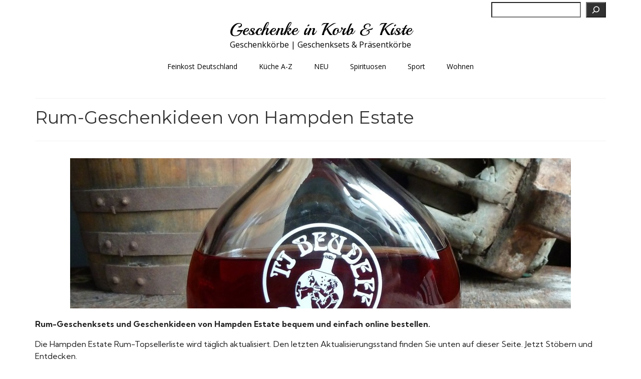

--- FILE ---
content_type: text/html; charset=UTF-8
request_url: https://www.geschenke-im-korb101.de/spirituosen/geschenkideen-rum/rum-geschenkideen-von-hampden-estate
body_size: 23059
content:
<!DOCTYPE html>
<html class="no-js" lang="de" prefix="og: https://ogp.me/ns#" itemscope="itemscope" itemtype="https://schema.org/WebPage">
<head>
  <meta charset="UTF-8">
  <meta name="viewport" content="width=device-width, initial-scale=1.0">
  <meta http-equiv="X-UA-Compatible" content="IE=edge">
  
<!-- Suchmaschinen-Optimierung durch Rank Math PRO - https://rankmath.com/ -->
<title>Rum-Geschenkideen von Hampden Estate - Geschenke in Korb &amp; Kiste</title>
<meta name="description" content="Geschenkideen mit Hampden Estate Rum bequem &amp; einfach online bestellen ✓ Täglich aktualisierte Hampden Estate Rum Bestseller-Liste ✓ Jetzt Stöbern ✓"/>
<meta name="robots" content="follow, index, max-snippet:-1, max-video-preview:-1, max-image-preview:large"/>
<link rel="canonical" href="https://www.geschenke-im-korb101.de/spirituosen/geschenkideen-rum/rum-geschenkideen-von-hampden-estate" />
<meta property="og:locale" content="de_DE" />
<meta property="og:type" content="article" />
<meta property="og:title" content="Rum-Geschenkideen von Hampden Estate - Geschenke in Korb &amp; Kiste" />
<meta property="og:description" content="Geschenkideen mit Hampden Estate Rum bequem &amp; einfach online bestellen ✓ Täglich aktualisierte Hampden Estate Rum Bestseller-Liste ✓ Jetzt Stöbern ✓" />
<meta property="og:url" content="https://www.geschenke-im-korb101.de/spirituosen/geschenkideen-rum/rum-geschenkideen-von-hampden-estate" />
<meta property="og:site_name" content="Geschenke in Korb &amp; Kiste" />
<meta property="article:section" content="Rum" />
<meta property="og:updated_time" content="2023-11-02T14:18:54+01:00" />
<meta property="og:image" content="https://www.geschenke-im-korb101.de/wp-content/uploads/2019/10/feine-Geschenkideen-mit-Rum-e1571907919645.jpg" />
<meta property="og:image:secure_url" content="https://www.geschenke-im-korb101.de/wp-content/uploads/2019/10/feine-Geschenkideen-mit-Rum-e1571907919645.jpg" />
<meta property="og:image:width" content="250" />
<meta property="og:image:height" content="250" />
<meta property="og:image:alt" content="Rum-Geschenkideen von Hampden Estate" />
<meta property="og:image:type" content="image/jpeg" />
<meta property="article:published_time" content="2020-03-29T15:10:54+02:00" />
<meta property="article:modified_time" content="2023-11-02T14:18:54+01:00" />
<meta name="twitter:card" content="summary_large_image" />
<meta name="twitter:title" content="Rum-Geschenkideen von Hampden Estate - Geschenke in Korb &amp; Kiste" />
<meta name="twitter:description" content="Geschenkideen mit Hampden Estate Rum bequem &amp; einfach online bestellen ✓ Täglich aktualisierte Hampden Estate Rum Bestseller-Liste ✓ Jetzt Stöbern ✓" />
<meta name="twitter:image" content="https://www.geschenke-im-korb101.de/wp-content/uploads/2019/10/feine-Geschenkideen-mit-Rum-e1571907919645.jpg" />
<meta name="twitter:label1" content="Lesedauer" />
<meta name="twitter:data1" content="Weniger als eine Minute" />
<script type="application/ld+json" class="rank-math-schema">{"@context":"https://schema.org","@graph":[{"@type":["Person","Organization"],"@id":"https://www.geschenke-im-korb101.de/#person","name":"MyBarbeque"},{"@type":"WebSite","@id":"https://www.geschenke-im-korb101.de/#website","url":"https://www.geschenke-im-korb101.de","name":"Geschenke in Korb &amp; Kiste","alternateName":"Feinkostgeschenke und Getr\u00e4nke in Korb und Kiste","publisher":{"@id":"https://www.geschenke-im-korb101.de/#person"},"inLanguage":"de"},{"@type":"ImageObject","@id":"https://www.geschenke-im-korb101.de/wp-content/uploads/2019/10/feine-Geschenkideen-mit-Rum-e1571907919645.jpg","url":"https://www.geschenke-im-korb101.de/wp-content/uploads/2019/10/feine-Geschenkideen-mit-Rum-e1571907919645.jpg","width":"250","height":"250","inLanguage":"de"},{"@type":"WebPage","@id":"https://www.geschenke-im-korb101.de/spirituosen/geschenkideen-rum/rum-geschenkideen-von-hampden-estate#webpage","url":"https://www.geschenke-im-korb101.de/spirituosen/geschenkideen-rum/rum-geschenkideen-von-hampden-estate","name":"Rum-Geschenkideen von Hampden Estate - Geschenke in Korb &amp; Kiste","datePublished":"2020-03-29T15:10:54+02:00","dateModified":"2023-11-02T14:18:54+01:00","isPartOf":{"@id":"https://www.geschenke-im-korb101.de/#website"},"primaryImageOfPage":{"@id":"https://www.geschenke-im-korb101.de/wp-content/uploads/2019/10/feine-Geschenkideen-mit-Rum-e1571907919645.jpg"},"inLanguage":"de"},{"@type":"Person","@id":"https://www.geschenke-im-korb101.de/author/admin-2","name":"Geschenkefinder","url":"https://www.geschenke-im-korb101.de/author/admin-2","image":{"@type":"ImageObject","@id":"https://secure.gravatar.com/avatar/5d214b2069283d6d16444cea3ee8e5f57038aebfd0f7d772737110048ec830ad?s=96&amp;d=mm&amp;r=g","url":"https://secure.gravatar.com/avatar/5d214b2069283d6d16444cea3ee8e5f57038aebfd0f7d772737110048ec830ad?s=96&amp;d=mm&amp;r=g","caption":"Geschenkefinder","inLanguage":"de"}},{"@type":"Article","headline":"Rum-Geschenkideen von Hampden Estate - Geschenke in Korb &amp; Kiste","datePublished":"2020-03-29T15:10:54+02:00","dateModified":"2023-11-02T14:18:54+01:00","author":{"@id":"https://www.geschenke-im-korb101.de/author/admin-2","name":"Geschenkefinder"},"publisher":{"@id":"https://www.geschenke-im-korb101.de/#person"},"description":"Geschenkideen mit Hampden Estate Rum bequem &amp; einfach online bestellen \u2713 T\u00e4glich aktualisierte Hampden Estate Rum Bestseller-Liste \u2713 Jetzt St\u00f6bern \u2713","name":"Rum-Geschenkideen von Hampden Estate - Geschenke in Korb &amp; Kiste","@id":"https://www.geschenke-im-korb101.de/spirituosen/geschenkideen-rum/rum-geschenkideen-von-hampden-estate#richSnippet","isPartOf":{"@id":"https://www.geschenke-im-korb101.de/spirituosen/geschenkideen-rum/rum-geschenkideen-von-hampden-estate#webpage"},"image":{"@id":"https://www.geschenke-im-korb101.de/wp-content/uploads/2019/10/feine-Geschenkideen-mit-Rum-e1571907919645.jpg"},"inLanguage":"de","mainEntityOfPage":{"@id":"https://www.geschenke-im-korb101.de/spirituosen/geschenkideen-rum/rum-geschenkideen-von-hampden-estate#webpage"}}]}</script>
<!-- /Rank Math WordPress SEO Plugin -->

<link rel='dns-prefetch' href='//fonts.googleapis.com' />
<link rel="alternate" type="application/rss+xml" title="Geschenke in Korb &amp; Kiste &raquo; Feed" href="https://www.geschenke-im-korb101.de/feed" />
<link rel="alternate" type="application/rss+xml" title="Geschenke in Korb &amp; Kiste &raquo; Kommentar-Feed" href="https://www.geschenke-im-korb101.de/comments/feed" />
<link rel="alternate" title="oEmbed (JSON)" type="application/json+oembed" href="https://www.geschenke-im-korb101.de/wp-json/oembed/1.0/embed?url=https%3A%2F%2Fwww.geschenke-im-korb101.de%2Fspirituosen%2Fgeschenkideen-rum%2Frum-geschenkideen-von-hampden-estate" />
<link rel="alternate" title="oEmbed (XML)" type="text/xml+oembed" href="https://www.geschenke-im-korb101.de/wp-json/oembed/1.0/embed?url=https%3A%2F%2Fwww.geschenke-im-korb101.de%2Fspirituosen%2Fgeschenkideen-rum%2Frum-geschenkideen-von-hampden-estate&#038;format=xml" />
<style id='wp-img-auto-sizes-contain-inline-css' type='text/css'>
img:is([sizes=auto i],[sizes^="auto," i]){contain-intrinsic-size:3000px 1500px}
/*# sourceURL=wp-img-auto-sizes-contain-inline-css */
</style>
<style id='wp-emoji-styles-inline-css' type='text/css'>

	img.wp-smiley, img.emoji {
		display: inline !important;
		border: none !important;
		box-shadow: none !important;
		height: 1em !important;
		width: 1em !important;
		margin: 0 0.07em !important;
		vertical-align: -0.1em !important;
		background: none !important;
		padding: 0 !important;
	}
/*# sourceURL=wp-emoji-styles-inline-css */
</style>
<style id='wp-block-library-inline-css' type='text/css'>
:root{--wp-block-synced-color:#7a00df;--wp-block-synced-color--rgb:122,0,223;--wp-bound-block-color:var(--wp-block-synced-color);--wp-editor-canvas-background:#ddd;--wp-admin-theme-color:#007cba;--wp-admin-theme-color--rgb:0,124,186;--wp-admin-theme-color-darker-10:#006ba1;--wp-admin-theme-color-darker-10--rgb:0,107,160.5;--wp-admin-theme-color-darker-20:#005a87;--wp-admin-theme-color-darker-20--rgb:0,90,135;--wp-admin-border-width-focus:2px}@media (min-resolution:192dpi){:root{--wp-admin-border-width-focus:1.5px}}.wp-element-button{cursor:pointer}:root .has-very-light-gray-background-color{background-color:#eee}:root .has-very-dark-gray-background-color{background-color:#313131}:root .has-very-light-gray-color{color:#eee}:root .has-very-dark-gray-color{color:#313131}:root .has-vivid-green-cyan-to-vivid-cyan-blue-gradient-background{background:linear-gradient(135deg,#00d084,#0693e3)}:root .has-purple-crush-gradient-background{background:linear-gradient(135deg,#34e2e4,#4721fb 50%,#ab1dfe)}:root .has-hazy-dawn-gradient-background{background:linear-gradient(135deg,#faaca8,#dad0ec)}:root .has-subdued-olive-gradient-background{background:linear-gradient(135deg,#fafae1,#67a671)}:root .has-atomic-cream-gradient-background{background:linear-gradient(135deg,#fdd79a,#004a59)}:root .has-nightshade-gradient-background{background:linear-gradient(135deg,#330968,#31cdcf)}:root .has-midnight-gradient-background{background:linear-gradient(135deg,#020381,#2874fc)}:root{--wp--preset--font-size--normal:16px;--wp--preset--font-size--huge:42px}.has-regular-font-size{font-size:1em}.has-larger-font-size{font-size:2.625em}.has-normal-font-size{font-size:var(--wp--preset--font-size--normal)}.has-huge-font-size{font-size:var(--wp--preset--font-size--huge)}.has-text-align-center{text-align:center}.has-text-align-left{text-align:left}.has-text-align-right{text-align:right}.has-fit-text{white-space:nowrap!important}#end-resizable-editor-section{display:none}.aligncenter{clear:both}.items-justified-left{justify-content:flex-start}.items-justified-center{justify-content:center}.items-justified-right{justify-content:flex-end}.items-justified-space-between{justify-content:space-between}.screen-reader-text{border:0;clip-path:inset(50%);height:1px;margin:-1px;overflow:hidden;padding:0;position:absolute;width:1px;word-wrap:normal!important}.screen-reader-text:focus{background-color:#ddd;clip-path:none;color:#444;display:block;font-size:1em;height:auto;left:5px;line-height:normal;padding:15px 23px 14px;text-decoration:none;top:5px;width:auto;z-index:100000}html :where(.has-border-color){border-style:solid}html :where([style*=border-top-color]){border-top-style:solid}html :where([style*=border-right-color]){border-right-style:solid}html :where([style*=border-bottom-color]){border-bottom-style:solid}html :where([style*=border-left-color]){border-left-style:solid}html :where([style*=border-width]){border-style:solid}html :where([style*=border-top-width]){border-top-style:solid}html :where([style*=border-right-width]){border-right-style:solid}html :where([style*=border-bottom-width]){border-bottom-style:solid}html :where([style*=border-left-width]){border-left-style:solid}html :where(img[class*=wp-image-]){height:auto;max-width:100%}:where(figure){margin:0 0 1em}html :where(.is-position-sticky){--wp-admin--admin-bar--position-offset:var(--wp-admin--admin-bar--height,0px)}@media screen and (max-width:600px){html :where(.is-position-sticky){--wp-admin--admin-bar--position-offset:0px}}

/*# sourceURL=wp-block-library-inline-css */
</style><style id='wp-block-categories-inline-css' type='text/css'>
.wp-block-categories{box-sizing:border-box}.wp-block-categories.alignleft{margin-right:2em}.wp-block-categories.alignright{margin-left:2em}.wp-block-categories.wp-block-categories-dropdown.aligncenter{text-align:center}.wp-block-categories .wp-block-categories__label{display:block;width:100%}
/*# sourceURL=https://www.geschenke-im-korb101.de/wp-includes/blocks/categories/style.min.css */
</style>
<style id='wp-block-heading-inline-css' type='text/css'>
h1:where(.wp-block-heading).has-background,h2:where(.wp-block-heading).has-background,h3:where(.wp-block-heading).has-background,h4:where(.wp-block-heading).has-background,h5:where(.wp-block-heading).has-background,h6:where(.wp-block-heading).has-background{padding:1.25em 2.375em}h1.has-text-align-left[style*=writing-mode]:where([style*=vertical-lr]),h1.has-text-align-right[style*=writing-mode]:where([style*=vertical-rl]),h2.has-text-align-left[style*=writing-mode]:where([style*=vertical-lr]),h2.has-text-align-right[style*=writing-mode]:where([style*=vertical-rl]),h3.has-text-align-left[style*=writing-mode]:where([style*=vertical-lr]),h3.has-text-align-right[style*=writing-mode]:where([style*=vertical-rl]),h4.has-text-align-left[style*=writing-mode]:where([style*=vertical-lr]),h4.has-text-align-right[style*=writing-mode]:where([style*=vertical-rl]),h5.has-text-align-left[style*=writing-mode]:where([style*=vertical-lr]),h5.has-text-align-right[style*=writing-mode]:where([style*=vertical-rl]),h6.has-text-align-left[style*=writing-mode]:where([style*=vertical-lr]),h6.has-text-align-right[style*=writing-mode]:where([style*=vertical-rl]){rotate:180deg}
/*# sourceURL=https://www.geschenke-im-korb101.de/wp-includes/blocks/heading/style.min.css */
</style>
<style id='wp-block-image-inline-css' type='text/css'>
.wp-block-image>a,.wp-block-image>figure>a{display:inline-block}.wp-block-image img{box-sizing:border-box;height:auto;max-width:100%;vertical-align:bottom}@media not (prefers-reduced-motion){.wp-block-image img.hide{visibility:hidden}.wp-block-image img.show{animation:show-content-image .4s}}.wp-block-image[style*=border-radius] img,.wp-block-image[style*=border-radius]>a{border-radius:inherit}.wp-block-image.has-custom-border img{box-sizing:border-box}.wp-block-image.aligncenter{text-align:center}.wp-block-image.alignfull>a,.wp-block-image.alignwide>a{width:100%}.wp-block-image.alignfull img,.wp-block-image.alignwide img{height:auto;width:100%}.wp-block-image .aligncenter,.wp-block-image .alignleft,.wp-block-image .alignright,.wp-block-image.aligncenter,.wp-block-image.alignleft,.wp-block-image.alignright{display:table}.wp-block-image .aligncenter>figcaption,.wp-block-image .alignleft>figcaption,.wp-block-image .alignright>figcaption,.wp-block-image.aligncenter>figcaption,.wp-block-image.alignleft>figcaption,.wp-block-image.alignright>figcaption{caption-side:bottom;display:table-caption}.wp-block-image .alignleft{float:left;margin:.5em 1em .5em 0}.wp-block-image .alignright{float:right;margin:.5em 0 .5em 1em}.wp-block-image .aligncenter{margin-left:auto;margin-right:auto}.wp-block-image :where(figcaption){margin-bottom:1em;margin-top:.5em}.wp-block-image.is-style-circle-mask img{border-radius:9999px}@supports ((-webkit-mask-image:none) or (mask-image:none)) or (-webkit-mask-image:none){.wp-block-image.is-style-circle-mask img{border-radius:0;-webkit-mask-image:url('data:image/svg+xml;utf8,<svg viewBox="0 0 100 100" xmlns="http://www.w3.org/2000/svg"><circle cx="50" cy="50" r="50"/></svg>');mask-image:url('data:image/svg+xml;utf8,<svg viewBox="0 0 100 100" xmlns="http://www.w3.org/2000/svg"><circle cx="50" cy="50" r="50"/></svg>');mask-mode:alpha;-webkit-mask-position:center;mask-position:center;-webkit-mask-repeat:no-repeat;mask-repeat:no-repeat;-webkit-mask-size:contain;mask-size:contain}}:root :where(.wp-block-image.is-style-rounded img,.wp-block-image .is-style-rounded img){border-radius:9999px}.wp-block-image figure{margin:0}.wp-lightbox-container{display:flex;flex-direction:column;position:relative}.wp-lightbox-container img{cursor:zoom-in}.wp-lightbox-container img:hover+button{opacity:1}.wp-lightbox-container button{align-items:center;backdrop-filter:blur(16px) saturate(180%);background-color:#5a5a5a40;border:none;border-radius:4px;cursor:zoom-in;display:flex;height:20px;justify-content:center;opacity:0;padding:0;position:absolute;right:16px;text-align:center;top:16px;width:20px;z-index:100}@media not (prefers-reduced-motion){.wp-lightbox-container button{transition:opacity .2s ease}}.wp-lightbox-container button:focus-visible{outline:3px auto #5a5a5a40;outline:3px auto -webkit-focus-ring-color;outline-offset:3px}.wp-lightbox-container button:hover{cursor:pointer;opacity:1}.wp-lightbox-container button:focus{opacity:1}.wp-lightbox-container button:focus,.wp-lightbox-container button:hover,.wp-lightbox-container button:not(:hover):not(:active):not(.has-background){background-color:#5a5a5a40;border:none}.wp-lightbox-overlay{box-sizing:border-box;cursor:zoom-out;height:100vh;left:0;overflow:hidden;position:fixed;top:0;visibility:hidden;width:100%;z-index:100000}.wp-lightbox-overlay .close-button{align-items:center;cursor:pointer;display:flex;justify-content:center;min-height:40px;min-width:40px;padding:0;position:absolute;right:calc(env(safe-area-inset-right) + 16px);top:calc(env(safe-area-inset-top) + 16px);z-index:5000000}.wp-lightbox-overlay .close-button:focus,.wp-lightbox-overlay .close-button:hover,.wp-lightbox-overlay .close-button:not(:hover):not(:active):not(.has-background){background:none;border:none}.wp-lightbox-overlay .lightbox-image-container{height:var(--wp--lightbox-container-height);left:50%;overflow:hidden;position:absolute;top:50%;transform:translate(-50%,-50%);transform-origin:top left;width:var(--wp--lightbox-container-width);z-index:9999999999}.wp-lightbox-overlay .wp-block-image{align-items:center;box-sizing:border-box;display:flex;height:100%;justify-content:center;margin:0;position:relative;transform-origin:0 0;width:100%;z-index:3000000}.wp-lightbox-overlay .wp-block-image img{height:var(--wp--lightbox-image-height);min-height:var(--wp--lightbox-image-height);min-width:var(--wp--lightbox-image-width);width:var(--wp--lightbox-image-width)}.wp-lightbox-overlay .wp-block-image figcaption{display:none}.wp-lightbox-overlay button{background:none;border:none}.wp-lightbox-overlay .scrim{background-color:#fff;height:100%;opacity:.9;position:absolute;width:100%;z-index:2000000}.wp-lightbox-overlay.active{visibility:visible}@media not (prefers-reduced-motion){.wp-lightbox-overlay.active{animation:turn-on-visibility .25s both}.wp-lightbox-overlay.active img{animation:turn-on-visibility .35s both}.wp-lightbox-overlay.show-closing-animation:not(.active){animation:turn-off-visibility .35s both}.wp-lightbox-overlay.show-closing-animation:not(.active) img{animation:turn-off-visibility .25s both}.wp-lightbox-overlay.zoom.active{animation:none;opacity:1;visibility:visible}.wp-lightbox-overlay.zoom.active .lightbox-image-container{animation:lightbox-zoom-in .4s}.wp-lightbox-overlay.zoom.active .lightbox-image-container img{animation:none}.wp-lightbox-overlay.zoom.active .scrim{animation:turn-on-visibility .4s forwards}.wp-lightbox-overlay.zoom.show-closing-animation:not(.active){animation:none}.wp-lightbox-overlay.zoom.show-closing-animation:not(.active) .lightbox-image-container{animation:lightbox-zoom-out .4s}.wp-lightbox-overlay.zoom.show-closing-animation:not(.active) .lightbox-image-container img{animation:none}.wp-lightbox-overlay.zoom.show-closing-animation:not(.active) .scrim{animation:turn-off-visibility .4s forwards}}@keyframes show-content-image{0%{visibility:hidden}99%{visibility:hidden}to{visibility:visible}}@keyframes turn-on-visibility{0%{opacity:0}to{opacity:1}}@keyframes turn-off-visibility{0%{opacity:1;visibility:visible}99%{opacity:0;visibility:visible}to{opacity:0;visibility:hidden}}@keyframes lightbox-zoom-in{0%{transform:translate(calc((-100vw + var(--wp--lightbox-scrollbar-width))/2 + var(--wp--lightbox-initial-left-position)),calc(-50vh + var(--wp--lightbox-initial-top-position))) scale(var(--wp--lightbox-scale))}to{transform:translate(-50%,-50%) scale(1)}}@keyframes lightbox-zoom-out{0%{transform:translate(-50%,-50%) scale(1);visibility:visible}99%{visibility:visible}to{transform:translate(calc((-100vw + var(--wp--lightbox-scrollbar-width))/2 + var(--wp--lightbox-initial-left-position)),calc(-50vh + var(--wp--lightbox-initial-top-position))) scale(var(--wp--lightbox-scale));visibility:hidden}}
/*# sourceURL=https://www.geschenke-im-korb101.de/wp-includes/blocks/image/style.min.css */
</style>
<style id='wp-block-search-inline-css' type='text/css'>
.wp-block-search__button{margin-left:10px;word-break:normal}.wp-block-search__button.has-icon{line-height:0}.wp-block-search__button svg{height:1.25em;min-height:24px;min-width:24px;width:1.25em;fill:currentColor;vertical-align:text-bottom}:where(.wp-block-search__button){border:1px solid #ccc;padding:6px 10px}.wp-block-search__inside-wrapper{display:flex;flex:auto;flex-wrap:nowrap;max-width:100%}.wp-block-search__label{width:100%}.wp-block-search.wp-block-search__button-only .wp-block-search__button{box-sizing:border-box;display:flex;flex-shrink:0;justify-content:center;margin-left:0;max-width:100%}.wp-block-search.wp-block-search__button-only .wp-block-search__inside-wrapper{min-width:0!important;transition-property:width}.wp-block-search.wp-block-search__button-only .wp-block-search__input{flex-basis:100%;transition-duration:.3s}.wp-block-search.wp-block-search__button-only.wp-block-search__searchfield-hidden,.wp-block-search.wp-block-search__button-only.wp-block-search__searchfield-hidden .wp-block-search__inside-wrapper{overflow:hidden}.wp-block-search.wp-block-search__button-only.wp-block-search__searchfield-hidden .wp-block-search__input{border-left-width:0!important;border-right-width:0!important;flex-basis:0;flex-grow:0;margin:0;min-width:0!important;padding-left:0!important;padding-right:0!important;width:0!important}:where(.wp-block-search__input){appearance:none;border:1px solid #949494;flex-grow:1;font-family:inherit;font-size:inherit;font-style:inherit;font-weight:inherit;letter-spacing:inherit;line-height:inherit;margin-left:0;margin-right:0;min-width:3rem;padding:8px;text-decoration:unset!important;text-transform:inherit}:where(.wp-block-search__button-inside .wp-block-search__inside-wrapper){background-color:#fff;border:1px solid #949494;box-sizing:border-box;padding:4px}:where(.wp-block-search__button-inside .wp-block-search__inside-wrapper) .wp-block-search__input{border:none;border-radius:0;padding:0 4px}:where(.wp-block-search__button-inside .wp-block-search__inside-wrapper) .wp-block-search__input:focus{outline:none}:where(.wp-block-search__button-inside .wp-block-search__inside-wrapper) :where(.wp-block-search__button){padding:4px 8px}.wp-block-search.aligncenter .wp-block-search__inside-wrapper{margin:auto}.wp-block[data-align=right] .wp-block-search.wp-block-search__button-only .wp-block-search__inside-wrapper{float:right}
/*# sourceURL=https://www.geschenke-im-korb101.de/wp-includes/blocks/search/style.min.css */
</style>
<style id='wp-block-paragraph-inline-css' type='text/css'>
.is-small-text{font-size:.875em}.is-regular-text{font-size:1em}.is-large-text{font-size:2.25em}.is-larger-text{font-size:3em}.has-drop-cap:not(:focus):first-letter{float:left;font-size:8.4em;font-style:normal;font-weight:100;line-height:.68;margin:.05em .1em 0 0;text-transform:uppercase}body.rtl .has-drop-cap:not(:focus):first-letter{float:none;margin-left:.1em}p.has-drop-cap.has-background{overflow:hidden}:root :where(p.has-background){padding:1.25em 2.375em}:where(p.has-text-color:not(.has-link-color)) a{color:inherit}p.has-text-align-left[style*="writing-mode:vertical-lr"],p.has-text-align-right[style*="writing-mode:vertical-rl"]{rotate:180deg}
/*# sourceURL=https://www.geschenke-im-korb101.de/wp-includes/blocks/paragraph/style.min.css */
</style>
<style id='global-styles-inline-css' type='text/css'>
:root{--wp--preset--aspect-ratio--square: 1;--wp--preset--aspect-ratio--4-3: 4/3;--wp--preset--aspect-ratio--3-4: 3/4;--wp--preset--aspect-ratio--3-2: 3/2;--wp--preset--aspect-ratio--2-3: 2/3;--wp--preset--aspect-ratio--16-9: 16/9;--wp--preset--aspect-ratio--9-16: 9/16;--wp--preset--color--black: #000;--wp--preset--color--cyan-bluish-gray: #abb8c3;--wp--preset--color--white: #fff;--wp--preset--color--pale-pink: #f78da7;--wp--preset--color--vivid-red: #cf2e2e;--wp--preset--color--luminous-vivid-orange: #ff6900;--wp--preset--color--luminous-vivid-amber: #fcb900;--wp--preset--color--light-green-cyan: #7bdcb5;--wp--preset--color--vivid-green-cyan: #00d084;--wp--preset--color--pale-cyan-blue: #8ed1fc;--wp--preset--color--vivid-cyan-blue: #0693e3;--wp--preset--color--vivid-purple: #9b51e0;--wp--preset--color--virtue-primary: #149e00;--wp--preset--color--virtue-primary-light: #075600;--wp--preset--color--very-light-gray: #eee;--wp--preset--color--very-dark-gray: #444;--wp--preset--gradient--vivid-cyan-blue-to-vivid-purple: linear-gradient(135deg,rgb(6,147,227) 0%,rgb(155,81,224) 100%);--wp--preset--gradient--light-green-cyan-to-vivid-green-cyan: linear-gradient(135deg,rgb(122,220,180) 0%,rgb(0,208,130) 100%);--wp--preset--gradient--luminous-vivid-amber-to-luminous-vivid-orange: linear-gradient(135deg,rgb(252,185,0) 0%,rgb(255,105,0) 100%);--wp--preset--gradient--luminous-vivid-orange-to-vivid-red: linear-gradient(135deg,rgb(255,105,0) 0%,rgb(207,46,46) 100%);--wp--preset--gradient--very-light-gray-to-cyan-bluish-gray: linear-gradient(135deg,rgb(238,238,238) 0%,rgb(169,184,195) 100%);--wp--preset--gradient--cool-to-warm-spectrum: linear-gradient(135deg,rgb(74,234,220) 0%,rgb(151,120,209) 20%,rgb(207,42,186) 40%,rgb(238,44,130) 60%,rgb(251,105,98) 80%,rgb(254,248,76) 100%);--wp--preset--gradient--blush-light-purple: linear-gradient(135deg,rgb(255,206,236) 0%,rgb(152,150,240) 100%);--wp--preset--gradient--blush-bordeaux: linear-gradient(135deg,rgb(254,205,165) 0%,rgb(254,45,45) 50%,rgb(107,0,62) 100%);--wp--preset--gradient--luminous-dusk: linear-gradient(135deg,rgb(255,203,112) 0%,rgb(199,81,192) 50%,rgb(65,88,208) 100%);--wp--preset--gradient--pale-ocean: linear-gradient(135deg,rgb(255,245,203) 0%,rgb(182,227,212) 50%,rgb(51,167,181) 100%);--wp--preset--gradient--electric-grass: linear-gradient(135deg,rgb(202,248,128) 0%,rgb(113,206,126) 100%);--wp--preset--gradient--midnight: linear-gradient(135deg,rgb(2,3,129) 0%,rgb(40,116,252) 100%);--wp--preset--font-size--small: 13px;--wp--preset--font-size--medium: 20px;--wp--preset--font-size--large: 36px;--wp--preset--font-size--x-large: 42px;--wp--preset--spacing--20: 0.44rem;--wp--preset--spacing--30: 0.67rem;--wp--preset--spacing--40: 1rem;--wp--preset--spacing--50: 1.5rem;--wp--preset--spacing--60: 2.25rem;--wp--preset--spacing--70: 3.38rem;--wp--preset--spacing--80: 5.06rem;--wp--preset--shadow--natural: 6px 6px 9px rgba(0, 0, 0, 0.2);--wp--preset--shadow--deep: 12px 12px 50px rgba(0, 0, 0, 0.4);--wp--preset--shadow--sharp: 6px 6px 0px rgba(0, 0, 0, 0.2);--wp--preset--shadow--outlined: 6px 6px 0px -3px rgb(255, 255, 255), 6px 6px rgb(0, 0, 0);--wp--preset--shadow--crisp: 6px 6px 0px rgb(0, 0, 0);}:where(.is-layout-flex){gap: 0.5em;}:where(.is-layout-grid){gap: 0.5em;}body .is-layout-flex{display: flex;}.is-layout-flex{flex-wrap: wrap;align-items: center;}.is-layout-flex > :is(*, div){margin: 0;}body .is-layout-grid{display: grid;}.is-layout-grid > :is(*, div){margin: 0;}:where(.wp-block-columns.is-layout-flex){gap: 2em;}:where(.wp-block-columns.is-layout-grid){gap: 2em;}:where(.wp-block-post-template.is-layout-flex){gap: 1.25em;}:where(.wp-block-post-template.is-layout-grid){gap: 1.25em;}.has-black-color{color: var(--wp--preset--color--black) !important;}.has-cyan-bluish-gray-color{color: var(--wp--preset--color--cyan-bluish-gray) !important;}.has-white-color{color: var(--wp--preset--color--white) !important;}.has-pale-pink-color{color: var(--wp--preset--color--pale-pink) !important;}.has-vivid-red-color{color: var(--wp--preset--color--vivid-red) !important;}.has-luminous-vivid-orange-color{color: var(--wp--preset--color--luminous-vivid-orange) !important;}.has-luminous-vivid-amber-color{color: var(--wp--preset--color--luminous-vivid-amber) !important;}.has-light-green-cyan-color{color: var(--wp--preset--color--light-green-cyan) !important;}.has-vivid-green-cyan-color{color: var(--wp--preset--color--vivid-green-cyan) !important;}.has-pale-cyan-blue-color{color: var(--wp--preset--color--pale-cyan-blue) !important;}.has-vivid-cyan-blue-color{color: var(--wp--preset--color--vivid-cyan-blue) !important;}.has-vivid-purple-color{color: var(--wp--preset--color--vivid-purple) !important;}.has-black-background-color{background-color: var(--wp--preset--color--black) !important;}.has-cyan-bluish-gray-background-color{background-color: var(--wp--preset--color--cyan-bluish-gray) !important;}.has-white-background-color{background-color: var(--wp--preset--color--white) !important;}.has-pale-pink-background-color{background-color: var(--wp--preset--color--pale-pink) !important;}.has-vivid-red-background-color{background-color: var(--wp--preset--color--vivid-red) !important;}.has-luminous-vivid-orange-background-color{background-color: var(--wp--preset--color--luminous-vivid-orange) !important;}.has-luminous-vivid-amber-background-color{background-color: var(--wp--preset--color--luminous-vivid-amber) !important;}.has-light-green-cyan-background-color{background-color: var(--wp--preset--color--light-green-cyan) !important;}.has-vivid-green-cyan-background-color{background-color: var(--wp--preset--color--vivid-green-cyan) !important;}.has-pale-cyan-blue-background-color{background-color: var(--wp--preset--color--pale-cyan-blue) !important;}.has-vivid-cyan-blue-background-color{background-color: var(--wp--preset--color--vivid-cyan-blue) !important;}.has-vivid-purple-background-color{background-color: var(--wp--preset--color--vivid-purple) !important;}.has-black-border-color{border-color: var(--wp--preset--color--black) !important;}.has-cyan-bluish-gray-border-color{border-color: var(--wp--preset--color--cyan-bluish-gray) !important;}.has-white-border-color{border-color: var(--wp--preset--color--white) !important;}.has-pale-pink-border-color{border-color: var(--wp--preset--color--pale-pink) !important;}.has-vivid-red-border-color{border-color: var(--wp--preset--color--vivid-red) !important;}.has-luminous-vivid-orange-border-color{border-color: var(--wp--preset--color--luminous-vivid-orange) !important;}.has-luminous-vivid-amber-border-color{border-color: var(--wp--preset--color--luminous-vivid-amber) !important;}.has-light-green-cyan-border-color{border-color: var(--wp--preset--color--light-green-cyan) !important;}.has-vivid-green-cyan-border-color{border-color: var(--wp--preset--color--vivid-green-cyan) !important;}.has-pale-cyan-blue-border-color{border-color: var(--wp--preset--color--pale-cyan-blue) !important;}.has-vivid-cyan-blue-border-color{border-color: var(--wp--preset--color--vivid-cyan-blue) !important;}.has-vivid-purple-border-color{border-color: var(--wp--preset--color--vivid-purple) !important;}.has-vivid-cyan-blue-to-vivid-purple-gradient-background{background: var(--wp--preset--gradient--vivid-cyan-blue-to-vivid-purple) !important;}.has-light-green-cyan-to-vivid-green-cyan-gradient-background{background: var(--wp--preset--gradient--light-green-cyan-to-vivid-green-cyan) !important;}.has-luminous-vivid-amber-to-luminous-vivid-orange-gradient-background{background: var(--wp--preset--gradient--luminous-vivid-amber-to-luminous-vivid-orange) !important;}.has-luminous-vivid-orange-to-vivid-red-gradient-background{background: var(--wp--preset--gradient--luminous-vivid-orange-to-vivid-red) !important;}.has-very-light-gray-to-cyan-bluish-gray-gradient-background{background: var(--wp--preset--gradient--very-light-gray-to-cyan-bluish-gray) !important;}.has-cool-to-warm-spectrum-gradient-background{background: var(--wp--preset--gradient--cool-to-warm-spectrum) !important;}.has-blush-light-purple-gradient-background{background: var(--wp--preset--gradient--blush-light-purple) !important;}.has-blush-bordeaux-gradient-background{background: var(--wp--preset--gradient--blush-bordeaux) !important;}.has-luminous-dusk-gradient-background{background: var(--wp--preset--gradient--luminous-dusk) !important;}.has-pale-ocean-gradient-background{background: var(--wp--preset--gradient--pale-ocean) !important;}.has-electric-grass-gradient-background{background: var(--wp--preset--gradient--electric-grass) !important;}.has-midnight-gradient-background{background: var(--wp--preset--gradient--midnight) !important;}.has-small-font-size{font-size: var(--wp--preset--font-size--small) !important;}.has-medium-font-size{font-size: var(--wp--preset--font-size--medium) !important;}.has-large-font-size{font-size: var(--wp--preset--font-size--large) !important;}.has-x-large-font-size{font-size: var(--wp--preset--font-size--x-large) !important;}
/*# sourceURL=global-styles-inline-css */
</style>

<style id='classic-theme-styles-inline-css' type='text/css'>
/*! This file is auto-generated */
.wp-block-button__link{color:#fff;background-color:#32373c;border-radius:9999px;box-shadow:none;text-decoration:none;padding:calc(.667em + 2px) calc(1.333em + 2px);font-size:1.125em}.wp-block-file__button{background:#32373c;color:#fff;text-decoration:none}
/*# sourceURL=/wp-includes/css/classic-themes.min.css */
</style>
<link rel='stylesheet' id='crp-style-rounded-thumbs-css' href='https://www.geschenke-im-korb101.de/wp-content/plugins/contextual-related-posts/css/rounded-thumbs.min.css?ver=4.1.0' type='text/css' media='all' />
<style id='crp-style-rounded-thumbs-inline-css' type='text/css'>

			.crp_related.crp-rounded-thumbs a {
				width: 150px;
                height: 150px;
				text-decoration: none;
			}
			.crp_related.crp-rounded-thumbs img {
				max-width: 150px;
				margin: auto;
			}
			.crp_related.crp-rounded-thumbs .crp_title {
				width: 100%;
			}
			
/*# sourceURL=crp-style-rounded-thumbs-inline-css */
</style>
<link rel='stylesheet' id='aawp-css' href='https://www.geschenke-im-korb101.de/wp-content/plugins/aawp/assets/dist/css/main.css?ver=4.4.0' type='text/css' media='all' />
<link rel='stylesheet' id='kadence-blocks-advancedbtn-css' href='https://www.geschenke-im-korb101.de/wp-content/plugins/kadence-blocks/dist/style-blocks-advancedbtn.css?ver=3.5.32' type='text/css' media='all' />
<style id='kadence-blocks-global-variables-inline-css' type='text/css'>
:root {--global-kb-font-size-sm:clamp(0.8rem, 0.73rem + 0.217vw, 0.9rem);--global-kb-font-size-md:clamp(1.1rem, 0.995rem + 0.326vw, 1.25rem);--global-kb-font-size-lg:clamp(1.75rem, 1.576rem + 0.543vw, 2rem);--global-kb-font-size-xl:clamp(2.25rem, 1.728rem + 1.63vw, 3rem);--global-kb-font-size-xxl:clamp(2.5rem, 1.456rem + 3.26vw, 4rem);--global-kb-font-size-xxxl:clamp(2.75rem, 0.489rem + 7.065vw, 6rem);}:root {--global-palette1: #3182CE;--global-palette2: #2B6CB0;--global-palette3: #1A202C;--global-palette4: #2D3748;--global-palette5: #4A5568;--global-palette6: #718096;--global-palette7: #EDF2F7;--global-palette8: #F7FAFC;--global-palette9: #ffffff;}
/*# sourceURL=kadence-blocks-global-variables-inline-css */
</style>
<link rel='stylesheet' id='virtue_theme-css' href='https://www.geschenke-im-korb101.de/wp-content/themes/virtue/assets/css/virtue.css?ver=3.4.14' type='text/css' media='all' />
<link rel='stylesheet' id='virtue_skin-css' href='https://www.geschenke-im-korb101.de/wp-content/themes/virtue/assets/css/skins/redhot.css?ver=3.4.14' type='text/css' media='all' />
<link rel='stylesheet' id='redux-google-fonts-virtue-css' href='https://fonts.googleapis.com/css?family=Playball%3A400%7COpen+Sans%3A400%2C700%7CMontserrat%3A400%7CKumbh+Sans%3A100%2C200%2C300%2C400%2C500%2C600%2C700%2C800%2C900&#038;ver=6.9' type='text/css' media='all' />
<style id='kadence_blocks_css-inline-css' type='text/css'>
.wp-block-kadence-advancedbtn.kb-btns19563_5b301e-b0{gap:var(--global-kb-gap-xs, 0.5rem );justify-content:flex-end;}ul.menu .wp-block-kadence-advancedbtn .kb-btn19563_6ac61e-ff.kb-button{width:initial;}.wp-block-kadence-advancedbtn .kb-btn19563_6ac61e-ff.kb-button{color:#fff;background:#27ae60;border-top-color:#27ae60;border-top-style:solid;border-right-color:#27ae60;border-right-style:solid;border-bottom-color:#27ae60;border-bottom-style:solid;border-left-color:#27ae60;border-left-style:solid;}.wp-block-kadence-advancedbtn .kb-btn19563_6ac61e-ff.kb-button:hover, .wp-block-kadence-advancedbtn .kb-btn19563_6ac61e-ff.kb-button:focus{color:#ffffff;background:#27ae60;border-top-color:#444444;border-top-style:solid;border-right-color:#444444;border-right-style:solid;border-bottom-color:#444444;border-bottom-style:solid;border-left-color:#444444;border-left-style:solid;}@media all and (max-width: 1024px){.wp-block-kadence-advancedbtn .kb-btn19563_6ac61e-ff.kb-button{border-top-color:#27ae60;border-top-style:solid;border-right-color:#27ae60;border-right-style:solid;border-bottom-color:#27ae60;border-bottom-style:solid;border-left-color:#27ae60;border-left-style:solid;}}@media all and (max-width: 1024px){.wp-block-kadence-advancedbtn .kb-btn19563_6ac61e-ff.kb-button:hover, .wp-block-kadence-advancedbtn .kb-btn19563_6ac61e-ff.kb-button:focus{border-top-color:#444444;border-top-style:solid;border-right-color:#444444;border-right-style:solid;border-bottom-color:#444444;border-bottom-style:solid;border-left-color:#444444;border-left-style:solid;}}@media all and (max-width: 767px){.wp-block-kadence-advancedbtn .kb-btn19563_6ac61e-ff.kb-button{border-top-color:#27ae60;border-top-style:solid;border-right-color:#27ae60;border-right-style:solid;border-bottom-color:#27ae60;border-bottom-style:solid;border-left-color:#27ae60;border-left-style:solid;}.wp-block-kadence-advancedbtn .kb-btn19563_6ac61e-ff.kb-button:hover, .wp-block-kadence-advancedbtn .kb-btn19563_6ac61e-ff.kb-button:focus{border-top-color:#444444;border-top-style:solid;border-right-color:#444444;border-right-style:solid;border-bottom-color:#444444;border-bottom-style:solid;border-left-color:#444444;border-left-style:solid;}}
/*# sourceURL=kadence_blocks_css-inline-css */
</style>
<script type="text/javascript" src="https://www.geschenke-im-korb101.de/wp-includes/js/jquery/jquery.min.js?ver=3.7.1" id="jquery-core-js"></script>
<script type="text/javascript" src="https://www.geschenke-im-korb101.de/wp-includes/js/jquery/jquery-migrate.min.js?ver=3.4.1" id="jquery-migrate-js"></script>
<link rel="https://api.w.org/" href="https://www.geschenke-im-korb101.de/wp-json/" /><link rel="alternate" title="JSON" type="application/json" href="https://www.geschenke-im-korb101.de/wp-json/wp/v2/pages/19469" /><link rel="EditURI" type="application/rsd+xml" title="RSD" href="https://www.geschenke-im-korb101.de/xmlrpc.php?rsd" />
<style type="text/css">.aawp .aawp-tb__row--highlight{background-color:#256aaf;}.aawp .aawp-tb__row--highlight{color:#256aaf;}.aawp .aawp-tb__row--highlight a{color:#256aaf;}</style><style type="text/css">.aawp .aawp-product--horizontal .aawp-product__title { font-size: 25px !important; } .aawp .aawp-product--horizontal .aawp-product__title { font-weight: normal !important; } .aawp .aawp-product--horizontal .aawp-product__title { color: #000000; } .aawp .aawp-product--vertical .aawp-product__title { color: #000000; } .aawp .aawp-product--vertical .aawp-product__title { font-weight: normal !important; } .aawp .aawp-product--vertical .aawp-product__title { font-size: 20px !important; } .aawp-disclaimer { font-size: 9px; }</style><style type="text/css">#logo {padding-top:0px;}#logo {padding-bottom:0px;}#logo {margin-left:0px;}#logo {margin-right:0px;}#nav-main {margin-top:0px;}#nav-main {margin-bottom:15px;}.headerfont, .tp-caption {font-family:Montserrat;}.topbarmenu ul li {font-family:Open Sans;}.home-message:hover {background-color:#149e00; background-color: rgba(20, 158, 0, 0.6);}
  nav.woocommerce-pagination ul li a:hover, .wp-pagenavi a:hover, .panel-heading .accordion-toggle, .variations .kad_radio_variations label:hover, .variations .kad_radio_variations label.selectedValue {border-color: #149e00;}
  a, #nav-main ul.sf-menu ul li a:hover, .product_price ins .amount, .price ins .amount, .color_primary, .primary-color, #logo a.brand, #nav-main ul.sf-menu a:hover,
  .woocommerce-message:before, .woocommerce-info:before, #nav-second ul.sf-menu a:hover, .footerclass a:hover, .posttags a:hover, .subhead a:hover, .nav-trigger-case:hover .kad-menu-name, 
  .nav-trigger-case:hover .kad-navbtn, #kadbreadcrumbs a:hover, #wp-calendar a, .star-rating, .has-virtue-primary-color {color: #149e00;}
.widget_price_filter .ui-slider .ui-slider-handle, .product_item .kad_add_to_cart:hover, .product_item:hover a.button:hover, .product_item:hover .kad_add_to_cart:hover, .kad-btn-primary, html .woocommerce-page .widget_layered_nav ul.yith-wcan-label li a:hover, html .woocommerce-page .widget_layered_nav ul.yith-wcan-label li.chosen a,
.product-category.grid_item a:hover h5, .woocommerce-message .button, .widget_layered_nav_filters ul li a, .widget_layered_nav ul li.chosen a, .wpcf7 input.wpcf7-submit, .yith-wcan .yith-wcan-reset-navigation,
#containerfooter .menu li a:hover, .bg_primary, .portfolionav a:hover, .home-iconmenu a:hover, p.demo_store, .topclass, #commentform .form-submit #submit, .kad-hover-bg-primary:hover, .widget_shopping_cart_content .checkout,
.login .form-row .button, .variations .kad_radio_variations label.selectedValue, #payment #place_order, .wpcf7 input.wpcf7-back, .shop_table .actions input[type=submit].checkout-button, .cart_totals .checkout-button, input[type="submit"].button, .order-actions .button, .has-virtue-primary-background-color {background: #149e00;}a:hover, .has-virtue-primary-light-color {color: #075600;} .kad-btn-primary:hover, .login .form-row .button:hover, #payment #place_order:hover, .yith-wcan .yith-wcan-reset-navigation:hover, .widget_shopping_cart_content .checkout:hover,
	.woocommerce-message .button:hover, #commentform .form-submit #submit:hover, .wpcf7 input.wpcf7-submit:hover, .widget_layered_nav_filters ul li a:hover, .cart_totals .checkout-button:hover,
	.widget_layered_nav ul li.chosen a:hover, .shop_table .actions input[type=submit].checkout-button:hover, .wpcf7 input.wpcf7-back:hover, .order-actions .button:hover, input[type="submit"].button:hover, .product_item:hover .kad_add_to_cart, .product_item:hover a.button, .has-virtue-primary-light-background-color {background: #075600;}.color_gray, .subhead, .subhead a, .posttags, .posttags a, .product_meta a {color:#149e00;}#containerfooter h3, #containerfooter, .footercredits p, .footerclass a, .footernav ul li a {color:#3d3d3d;}.contentclass, .nav-tabs>.active>a, .nav-tabs>.active>a:hover, .nav-tabs>.active>a:focus {background:#ffffff  no-repeat center top;}.topclass {background:#ffffff    ;}.headerclass {background:#ffffff  no-repeat center bottom;}.navclass {background:#ffffff    ;}.mobileclass {background:#ffffff    ;}.footerclass {background:#e5e5e5    ;}body {background:#ffffff ; background-position: center top; background-repeat:no-repeat; background-attachment: scroll; }.product_item .product_details h5 {text-transform: none;}@media (max-width: 979px) {.nav-trigger .nav-trigger-case {position: static; display: block; width: 100%;}}.product_item .product_details h5 {min-height:40px;}[class*="wp-image"] {-webkit-box-shadow: none;-moz-box-shadow: none;box-shadow: none;border:none;}[class*="wp-image"]:hover {-webkit-box-shadow: none;-moz-box-shadow: none;box-shadow: none;border:none;}.light-dropshaddow {-webkit-box-shadow: none;-moz-box-shadow: none;box-shadow: none;}.entry-content p { margin-bottom:16px;}.archive #content .main {
    float: none;
    width: 100%;
}

.archive #content .kad-sidebar {
    display:none;
}

.categories #content .main {
    float: none;
    width: 100%;
}

.categories #content .kad-sidebar {
    display:none;
}

.blog #content .main {
    float: none;
    width: 100%;
}

.blog #content .kad-sidebar {
    display:none;
}

.search #content .main {
    float: none;
    width: 100%;
}

.search #content .kad-sidebar {
    display:none;
}

.category #content .main {
    float: none;
    width: 100%;
}


.category #content .kad-sidebar {
    display:none;
}

.tags #content .main {
    float: none;
    width: 100%;
}


.tags #content .kad-sidebar {
    display:none;
}

.post #content .main {
    float: none;
    width: 100%;
}


.post #content .kad-sidebar {
    display:none;
}
/* ===== TYPOGRAFIE FÜR VIRTUE (Kadence) ===== */

/* --- Desktop (ab 1024px) --- */
h1 {
  font-family: 'Montserrat', sans-serif;
  font-size: 40px;
  line-height: 48px; /* 1.2 x 40 */
  font-weight: 700;
  margin-bottom: 0.5em;
}

h2 {
  font-family: 'Montserrat', sans-serif;
  font-size: 30px;
  line-height: 38px; /* 1.25 x 30 */
  font-weight: 600;
  margin-bottom: 0.5em;
}

h3 {
  font-family: 'Montserrat', sans-serif;
  font-size: 24px;
  line-height: 31px; /* 1.3 x 24 */
  font-weight: 600;
  margin-bottom: 0.5em;
}

body, p, li {
  font-family: 'Kumbh Sans', sans-serif;
  font-size: 16px;
  line-height: 24px; /* 1.5 x 16 */
  font-weight: 400;
  color: #222222;
  margin-bottom: 1em;
}

small, .caption {
  font-family: 'Kumbh Sans', sans-serif;
  font-size: 14px;
  line-height: 20px; /* 1.4 x 14 */
  color: #555555;
}

/* --- Tablet (600px - 1023px) --- */
@media (max-width: 1023px) {
  h1 {
    font-size: 32px;
    line-height: 39px;
  }
  h2 {
    font-size: 26px;
    line-height: 32px;
  }
  h3 {
    font-size: 20px;
    line-height: 26px;
  }
  body, p, li {
    font-size: 15px;
    line-height: 22px;
  }
  small, .caption {
    font-size: 13px;
    line-height: 18px;
  }
}

/* --- Mobil (bis 599px) --- */
@media (max-width: 599px) {
  h1 {
    font-size: 26px;
    line-height: 33px;
  }
  h2 {
    font-size: 22px;
    line-height: 27px;
  }
  h3 {
    font-size: 18px;
    line-height: 24px;
  }
  body, p, li {
    font-size: 14px;
    line-height: 20px;
  }
  small, .caption {
    font-size: 12px;
    line-height: 17px;
  }
}
</style><link rel="icon" href="https://www.geschenke-im-korb101.de/wp-content/uploads/2022/06/cropped-geschenke-im-korb101-32x32.png" sizes="32x32" />
<link rel="icon" href="https://www.geschenke-im-korb101.de/wp-content/uploads/2022/06/cropped-geschenke-im-korb101-192x192.png" sizes="192x192" />
<link rel="apple-touch-icon" href="https://www.geschenke-im-korb101.de/wp-content/uploads/2022/06/cropped-geschenke-im-korb101-180x180.png" />
<meta name="msapplication-TileImage" content="https://www.geschenke-im-korb101.de/wp-content/uploads/2022/06/cropped-geschenke-im-korb101-270x270.png" />
<style type="text/css" title="dynamic-css" class="options-output">header #logo a.brand,.logofont{font-family:Playball;line-height:40px;font-weight:400;font-style:normal;color:#000000;font-size:35px;}.kad_tagline{font-family:"Open Sans";line-height:20px;font-weight:400;font-style:normal;color:#000000;font-size:16px;}.product_item .product_details h5{font-family:"Open Sans";line-height:20px;font-weight:700;font-style:normal;font-size:16px;}h1{font-family:Montserrat;line-height:40px;font-weight:400;font-style:normal;font-size:35px;}h2{font-family:Montserrat;line-height:32px;font-weight:400;font-style:normal;font-size:27px;}h3{font-family:Playball;line-height:40px;font-weight:400;font-style:normal;font-size:25px;}h4{font-family:Playball;line-height:26px;font-weight:400;font-style:normal;font-size:22px;}h5{font-family:Playball;line-height:24px;font-weight:400;font-style:normal;font-size:22px;}body{font-family:"Kumbh Sans";line-height:20px;font-weight:400;font-style:normal;font-size:14px;}#nav-main ul.sf-menu a{font-family:"Open Sans";line-height:15px;font-weight:400;font-style:normal;color:#000000;font-size:14px;}#nav-second ul.sf-menu a{font-family:"Open Sans";line-height:15px;font-weight:400;font-style:normal;color:#000000;font-size:14px;}.kad-nav-inner .kad-mnav, .kad-mobile-nav .kad-nav-inner li a,.nav-trigger-case{font-family:"Open Sans";line-height:15px;font-weight:400;font-style:normal;color:#000000;font-size:14px;}</style></head>
<body data-rsssl=1 class="wp-singular page-template-default page page-id-19469 page-child parent-pageid-11880 wp-embed-responsive wp-theme-virtue aawp-custom wide rum-geschenkideen-von-hampden-estate">
	<div id="kt-skip-link"><a href="#content">Skip to Main Content</a></div>
	<div id="wrapper" class="container">
	<header class="banner headerclass" itemscope itemtype="https://schema.org/WPHeader">
	<div id="topbar" class="topclass">
	<div class="container">
		<div class="row">
			<div class="col-md-6 col-sm-6 kad-topbar-left">
				<div class="topbarmenu clearfix">
								</div>
			</div><!-- close col-md-6 --> 
			<div class="col-md-6 col-sm-6 kad-topbar-right">
				<div id="topbar-search" class="topbar-widget">
					<form role="search" method="get" action="https://www.geschenke-im-korb101.de/" class="wp-block-search__button-outside wp-block-search__icon-button alignright wp-block-search"    ><label class="wp-block-search__label screen-reader-text" for="wp-block-search__input-1" >Suchen</label><div class="wp-block-search__inside-wrapper" ><input class="wp-block-search__input" id="wp-block-search__input-1" placeholder="" value="" type="search" name="s" required /><button aria-label="Suchen" class="wp-block-search__button has-text-color has-white-color has-background has-very-dark-gray-background-color has-icon wp-element-button" type="submit" ><svg class="search-icon" viewBox="0 0 24 24" width="24" height="24">
					<path d="M13 5c-3.3 0-6 2.7-6 6 0 1.4.5 2.7 1.3 3.7l-3.8 3.8 1.1 1.1 3.8-3.8c1 .8 2.3 1.3 3.7 1.3 3.3 0 6-2.7 6-6S16.3 5 13 5zm0 10.5c-2.5 0-4.5-2-4.5-4.5s2-4.5 4.5-4.5 4.5 2 4.5 4.5-2 4.5-4.5 4.5z"></path>
				</svg></button></div></form>				</div>
			</div> <!-- close col-md-6-->
		</div> <!-- Close Row -->
	</div> <!-- Close Container -->
</div>	<div class="container">
		<div class="row">
			<div class="col-md-12 clearfix kad-header-left">
				<div id="logo" class="logocase">
					<a class="brand logofont" href="https://www.geschenke-im-korb101.de/">
						Geschenke in Korb &amp; Kiste					</a>
											<p class="kad_tagline belowlogo-text">Geschenkkörbe | Geschenksets &amp; Präsentkörbe</p>
									</div> <!-- Close #logo -->
			</div><!-- close logo span -->
							<div class="col-md-12 kad-header-right">
					<nav id="nav-main" class="clearfix" itemscope itemtype="https://schema.org/SiteNavigationElement">
						<ul id="menu-haupt" class="sf-menu"><li  class=" sf-dropdown menu-item-8094"><a title="Geschenkideen aus Deutschlands Regionen" href="https://www.geschenke-im-korb101.de/geschenksets-deutschland"><span>Feinkost Deutschland</span></a>
<ul class="sub-menu sf-dropdown-menu dropdown">
	<li  class=" menu-item-24361"><a title="Geschenkideen aus dem Allgäu mit regionalen Produkten" href="https://www.geschenke-im-korb101.de/geschenksets-deutschland/geschenksets-allgaeu"><span>Allgäu</span></a></li>
	<li  class=" menu-item-14671"><a title="Geschenksets aus dem Ammerland (Bremen) &#8211; mit regionalen Spezialitäten" href="https://www.geschenke-im-korb101.de/geschenksets-deutschland/geschenksets-ammerland-bremen"><span>Ammerland</span></a></li>
	<li  class=" menu-item-14686"><a title="Geschenkideen aus dem Schwabenland mit regionalen Produkten" href="https://www.geschenke-im-korb101.de/geschenksets-deutschland/geschenksets-baden-wuerttemberg"><span>Baden-Württemberg</span></a></li>
	<li  class=" menu-item-26577"><a title="Bautzner Senf und mehr" href="https://www.geschenke-im-korb101.de/geschenksets-deutschland/bautzner-senf"><span>Bautzen</span></a></li>
	<li  class=" menu-item-13180"><a title="Geschenksets aus Bayern &#8211; mit regionalen Spezialitäten" href="https://www.geschenke-im-korb101.de/geschenksets-deutschland/geschenksets-bayern"><span>Bayern</span></a></li>
	<li  class=" menu-item-14175"><a title="Dette kannst verschenken oder selbst geniessen" href="https://www.geschenke-im-korb101.de/geschenksets-deutschland/geschenksets-berlin"><span>Berlin</span></a></li>
	<li  class=" menu-item-26553"><a title="Geschenksets aus der Eifel mit regionalen Produkten" href="https://www.geschenke-im-korb101.de/geschenksets-deutschland/geschenksets-eifel"><span>Eifel</span></a></li>
	<li  class=" menu-item-24375"><a title="Geschenksets aus Franken &#8211; mit regionalen Spezialitäten" href="https://www.geschenke-im-korb101.de/geschenksets-deutschland/geschenksets-franken"><span>Franken</span></a></li>
	<li  class=" menu-item-14681"><a title="Geschenkideen mit Produkten aus Hamburg" href="https://www.geschenke-im-korb101.de/geschenksets-deutschland/geschenksets-hamburg"><span>Hamburg</span></a></li>
	<li  class=" menu-item-24384"><a title="Geschenksets aus dem Harz &#8211; mit regionalen Spezialitäten" href="https://www.geschenke-im-korb101.de/geschenksets-deutschland/geschenksets-harz"><span>Harz</span></a></li>
	<li  class=" menu-item-14677"><a title="Kulinarische und ausgefallene Geschenkideen aus Hessen" href="https://www.geschenke-im-korb101.de/geschenksets-deutschland/geschenksets-hessen"><span>Hessen</span></a></li>
	<li  class=" menu-item-26114"><a title="Geschenksets aus dem oberfränkischen Hohenlohe " href="https://www.geschenke-im-korb101.de/geschenksets-deutschland/geschenksets-aus-hohenlohe-oberfranken"><span>Hohenlohekreis</span></a></li>
	<li  class=" menu-item-24390"><a title="Geschenksets aus der Oberlausitz &#8211; mit regionalen Spezialitäten" href="https://www.geschenke-im-korb101.de/geschenksets-deutschland/geschenksets-oberlausitz"><span>Oberlausitz</span></a></li>
	<li  class=" menu-item-13167"><a title="Geschenksets aus dem Schwarzwald &#8211; mit regionalen Spezialitäten" href="https://www.geschenke-im-korb101.de/geschenksets-deutschland/geschenksets-schwarzwald"><span>Schwarzwald</span></a></li>
	<li  class=" menu-item-14170"><a title="Kulinarische Wurst- &#038; Schinken-Highlights aus Thüringen" href="https://www.geschenke-im-korb101.de/geschenksets-deutschland/geschenksets-thueringen"><span>Thüringen</span></a></li>
</ul>
</li>
<li  class=" menu-item-26116"><a title="von A wie Abflussieb bis Z wie Zwiebelschneider" href="https://www.geschenke-im-korb101.de/kuechengeschenke-kuechenhelfer"><span>Küche A-Z</span></a></li>
<li  class=" menu-item-27222"><a title="Neue Feinkost-Geschenkideen" href="https://www.geschenke-im-korb101.de/neue-feinkost-geschenkideen"><span>NEU</span></a></li>
<li  class=" current-page-ancestor sf-dropdown menu-item-17131"><a title="Geschenkideen von A wie Absinth bis W wie Whisky" href="https://www.geschenke-im-korb101.de/spirituosen"><span>Spirituosen</span></a>
<ul class="sub-menu sf-dropdown-menu dropdown">
	<li  class=" menu-item-17220"><a title="Geschenkideen mit Absinth" href="https://www.geschenke-im-korb101.de/spirituosen/geschenkideen-absinth"><span>Absinth</span></a></li>
	<li  class=" menu-item-17229"><a title="Geschenkideen mit Armagnac" href="https://www.geschenke-im-korb101.de/spirituosen/geschenkideen-armagnac"><span>Armagnac</span></a></li>
	<li  class=" menu-item-17108"><a title="Geschenkideen mit Cognac" href="https://www.geschenke-im-korb101.de/spirituosen/geschenkideen-cognac"><span>Cognac</span></a></li>
	<li  class=" menu-item-17235"><a title="Geschenkideen mit feinem Edelbrand" href="https://www.geschenke-im-korb101.de/spirituosen/geschenkideen-mit-feinem-edelbrand"><span>Edelbrand</span></a></li>
	<li  class=" menu-item-11879"><a title="Gin Geschenksets mit deutschen &#038; internationalen Gin-Spezialitäten" href="https://www.geschenke-im-korb101.de/spirituosen/geschenkideen-gin"><span>Gin</span></a></li>
	<li  class=" menu-item-17450"><a title="Geschenkideen mit Grappa" href="https://www.geschenke-im-korb101.de/spirituosen/geschenkideen-grappa"><span>Grappa</span></a></li>
	<li  class=" menu-item-15788"><a title="Täglich aktualisierte Likör-Geschenkideen Bestseller" href="https://www.geschenke-im-korb101.de/spirituosen/likoer-geschenkideen"><span>Likör</span></a></li>
	<li  class=" current-page-ancestor menu-item-11888"><a title="Rum Geschenksets mit deutschen &#038; internationalen Rum-Spezialitäten" href="https://www.geschenke-im-korb101.de/spirituosen/geschenkideen-rum"><span>Rum</span></a></li>
	<li  class=" menu-item-17209"><a title="Geschenkideen mit Tequila" href="https://www.geschenke-im-korb101.de/spirituosen/geschenkideen-tequila"><span>Tequila</span></a></li>
	<li  class=" menu-item-11634"><a title="Whisky Geschenksets mit deutschen &#038; internationalen Whiskies" href="https://www.geschenke-im-korb101.de/spirituosen/whisky-geschenkideen"><span>Whisky</span></a></li>
</ul>
</li>
<li  class=" menu-item-24025"><a title="Geschenkideen rund um Sport und Freizeit" href="https://www.geschenke-im-korb101.de/sport-freizeit"><span>Sport</span></a></li>
<li  class=" menu-item-22564"><a title="Wohnaccessoires &#038; Deko von A wie Acryl-Bilderrahmen bis Z wie Zimmerbrunnen" href="https://www.geschenke-im-korb101.de/wohnaccessoires-deko"><span>Wohnen</span></a></li>
</ul>					</nav> 
				</div> <!-- Close menuclass-->
			       
		</div> <!-- Close Row -->
					<div id="mobile-nav-trigger" class="nav-trigger">
				<button class="nav-trigger-case mobileclass collapsed" data-toggle="collapse" data-target=".kad-nav-collapse">
					<span class="kad-navbtn"><i class="icon-reorder"></i></span>
					<span class="kad-menu-name">Menü</span>
				</button>
			</div>
			<div id="kad-mobile-nav" class="kad-mobile-nav">
				<div class="kad-nav-inner mobileclass">
					<div class="kad-nav-collapse">
					<ul id="menu-haupt-1" class="kad-mnav"><li  class="menu-feinkost-deutschland sf-dropdown sf-dropdown-toggle menu-item-8094"><a title="Geschenkideen aus Deutschlands Regionen" href="https://www.geschenke-im-korb101.de/geschenksets-deutschland"><span>Feinkost Deutschland</span></a><span class="kad-submenu-accordion collapse-next  kad-submenu-accordion-open" data-parent=".kad-nav-collapse" data-toggle="collapse" data-target=""><i class="icon-chevron-down"></i><i class="icon-chevron-up"></i></span>
<ul class="sub-menu sf-dropdown-menu collapse">
	<li  class="menu-allgaeu menu-item-24361"><a title="Geschenkideen aus dem Allgäu mit regionalen Produkten" href="https://www.geschenke-im-korb101.de/geschenksets-deutschland/geschenksets-allgaeu"><span>Allgäu</span></a></li>
	<li  class="menu-ammerland menu-item-14671"><a title="Geschenksets aus dem Ammerland (Bremen) &#8211; mit regionalen Spezialitäten" href="https://www.geschenke-im-korb101.de/geschenksets-deutschland/geschenksets-ammerland-bremen"><span>Ammerland</span></a></li>
	<li  class="menu-baden-wuerttemberg menu-item-14686"><a title="Geschenkideen aus dem Schwabenland mit regionalen Produkten" href="https://www.geschenke-im-korb101.de/geschenksets-deutschland/geschenksets-baden-wuerttemberg"><span>Baden-Württemberg</span></a></li>
	<li  class="menu-bautzen menu-item-26577"><a title="Bautzner Senf und mehr" href="https://www.geschenke-im-korb101.de/geschenksets-deutschland/bautzner-senf"><span>Bautzen</span></a></li>
	<li  class="menu-bayern menu-item-13180"><a title="Geschenksets aus Bayern &#8211; mit regionalen Spezialitäten" href="https://www.geschenke-im-korb101.de/geschenksets-deutschland/geschenksets-bayern"><span>Bayern</span></a></li>
	<li  class="menu-berlin menu-item-14175"><a title="Dette kannst verschenken oder selbst geniessen" href="https://www.geschenke-im-korb101.de/geschenksets-deutschland/geschenksets-berlin"><span>Berlin</span></a></li>
	<li  class="menu-eifel menu-item-26553"><a title="Geschenksets aus der Eifel mit regionalen Produkten" href="https://www.geschenke-im-korb101.de/geschenksets-deutschland/geschenksets-eifel"><span>Eifel</span></a></li>
	<li  class="menu-franken menu-item-24375"><a title="Geschenksets aus Franken &#8211; mit regionalen Spezialitäten" href="https://www.geschenke-im-korb101.de/geschenksets-deutschland/geschenksets-franken"><span>Franken</span></a></li>
	<li  class="menu-hamburg menu-item-14681"><a title="Geschenkideen mit Produkten aus Hamburg" href="https://www.geschenke-im-korb101.de/geschenksets-deutschland/geschenksets-hamburg"><span>Hamburg</span></a></li>
	<li  class="menu-harz menu-item-24384"><a title="Geschenksets aus dem Harz &#8211; mit regionalen Spezialitäten" href="https://www.geschenke-im-korb101.de/geschenksets-deutschland/geschenksets-harz"><span>Harz</span></a></li>
	<li  class="menu-hessen menu-item-14677"><a title="Kulinarische und ausgefallene Geschenkideen aus Hessen" href="https://www.geschenke-im-korb101.de/geschenksets-deutschland/geschenksets-hessen"><span>Hessen</span></a></li>
	<li  class="menu-hohenlohekreis menu-item-26114"><a title="Geschenksets aus dem oberfränkischen Hohenlohe " href="https://www.geschenke-im-korb101.de/geschenksets-deutschland/geschenksets-aus-hohenlohe-oberfranken"><span>Hohenlohekreis</span></a></li>
	<li  class="menu-oberlausitz menu-item-24390"><a title="Geschenksets aus der Oberlausitz &#8211; mit regionalen Spezialitäten" href="https://www.geschenke-im-korb101.de/geschenksets-deutschland/geschenksets-oberlausitz"><span>Oberlausitz</span></a></li>
	<li  class="menu-schwarzwald menu-item-13167"><a title="Geschenksets aus dem Schwarzwald &#8211; mit regionalen Spezialitäten" href="https://www.geschenke-im-korb101.de/geschenksets-deutschland/geschenksets-schwarzwald"><span>Schwarzwald</span></a></li>
	<li  class="menu-thueringen menu-item-14170"><a title="Kulinarische Wurst- &#038; Schinken-Highlights aus Thüringen" href="https://www.geschenke-im-korb101.de/geschenksets-deutschland/geschenksets-thueringen"><span>Thüringen</span></a></li>
</ul>
</li>
<li  class="menu-kueche-a-z menu-item-26116"><a title="von A wie Abflussieb bis Z wie Zwiebelschneider" href="https://www.geschenke-im-korb101.de/kuechengeschenke-kuechenhelfer"><span>Küche A-Z</span></a></li>
<li  class="menu-neu menu-item-27222"><a title="Neue Feinkost-Geschenkideen" href="https://www.geschenke-im-korb101.de/neue-feinkost-geschenkideen"><span>NEU</span></a></li>
<li  class="menu-spirituosen current-page-ancestor sf-dropdown sf-dropdown-toggle menu-item-17131"><a title="Geschenkideen von A wie Absinth bis W wie Whisky" href="https://www.geschenke-im-korb101.de/spirituosen"><span>Spirituosen</span></a><span class="kad-submenu-accordion collapse-next  kad-submenu-accordion-open" data-parent=".kad-nav-collapse" data-toggle="collapse" data-target=""><i class="icon-chevron-down"></i><i class="icon-chevron-up"></i></span>
<ul class="sub-menu sf-dropdown-menu collapse">
	<li  class="menu-absinth menu-item-17220"><a title="Geschenkideen mit Absinth" href="https://www.geschenke-im-korb101.de/spirituosen/geschenkideen-absinth"><span>Absinth</span></a></li>
	<li  class="menu-armagnac menu-item-17229"><a title="Geschenkideen mit Armagnac" href="https://www.geschenke-im-korb101.de/spirituosen/geschenkideen-armagnac"><span>Armagnac</span></a></li>
	<li  class="menu-cognac menu-item-17108"><a title="Geschenkideen mit Cognac" href="https://www.geschenke-im-korb101.de/spirituosen/geschenkideen-cognac"><span>Cognac</span></a></li>
	<li  class="menu-edelbrand menu-item-17235"><a title="Geschenkideen mit feinem Edelbrand" href="https://www.geschenke-im-korb101.de/spirituosen/geschenkideen-mit-feinem-edelbrand"><span>Edelbrand</span></a></li>
	<li  class="menu-gin menu-item-11879"><a title="Gin Geschenksets mit deutschen &#038; internationalen Gin-Spezialitäten" href="https://www.geschenke-im-korb101.de/spirituosen/geschenkideen-gin"><span>Gin</span></a></li>
	<li  class="menu-grappa menu-item-17450"><a title="Geschenkideen mit Grappa" href="https://www.geschenke-im-korb101.de/spirituosen/geschenkideen-grappa"><span>Grappa</span></a></li>
	<li  class="menu-likoer menu-item-15788"><a title="Täglich aktualisierte Likör-Geschenkideen Bestseller" href="https://www.geschenke-im-korb101.de/spirituosen/likoer-geschenkideen"><span>Likör</span></a></li>
	<li  class="menu-rum current-page-ancestor menu-item-11888"><a title="Rum Geschenksets mit deutschen &#038; internationalen Rum-Spezialitäten" href="https://www.geschenke-im-korb101.de/spirituosen/geschenkideen-rum"><span>Rum</span></a></li>
	<li  class="menu-tequila menu-item-17209"><a title="Geschenkideen mit Tequila" href="https://www.geschenke-im-korb101.de/spirituosen/geschenkideen-tequila"><span>Tequila</span></a></li>
	<li  class="menu-whisky menu-item-11634"><a title="Whisky Geschenksets mit deutschen &#038; internationalen Whiskies" href="https://www.geschenke-im-korb101.de/spirituosen/whisky-geschenkideen"><span>Whisky</span></a></li>
</ul>
</li>
<li  class="menu-sport menu-item-24025"><a title="Geschenkideen rund um Sport und Freizeit" href="https://www.geschenke-im-korb101.de/sport-freizeit"><span>Sport</span></a></li>
<li  class="menu-wohnen menu-item-22564"><a title="Wohnaccessoires &#038; Deko von A wie Acryl-Bilderrahmen bis Z wie Zimmerbrunnen" href="https://www.geschenke-im-korb101.de/wohnaccessoires-deko"><span>Wohnen</span></a></li>
</ul>					</div>
				</div>
			</div>
		 
	</div> <!-- Close Container -->
	</header>
	<div class="wrap contentclass" role="document">

	<div id="pageheader" class="titleclass">
	<div class="container">
		<div class="page-header">
			<h1 class="entry-title" itemprop="name">
				Rum-Geschenkideen von Hampden Estate			</h1>
					</div>
	</div><!--container-->
</div><!--titleclass-->
<div id="content" class="container container-contained">
	<div class="row">
		<div class="main col-md-12" role="main">
			<div class="entry-content" itemprop="mainContentOfPage" itemscope itemtype="https://schema.org/WebPageElement">
				<div class="wp-block-image">
<figure class="aligncenter"><a href="https://www.geschenke-im-korb101.de/wp-content/uploads/2019/10/Rum-Geschenkideen-und-Geschenksets.jpg"><img fetchpriority="high" decoding="async" width="1000" height="300" src="https://www.geschenke-im-korb101.de/wp-content/uploads/2019/10/Rum-Geschenkideen-und-Geschenksets.jpg" alt="" class="wp-image-11881" srcset="https://www.geschenke-im-korb101.de/wp-content/uploads/2019/10/Rum-Geschenkideen-und-Geschenksets.jpg 1000w, https://www.geschenke-im-korb101.de/wp-content/uploads/2019/10/Rum-Geschenkideen-und-Geschenksets-300x90.jpg 300w, https://www.geschenke-im-korb101.de/wp-content/uploads/2019/10/Rum-Geschenkideen-und-Geschenksets-768x230.jpg 768w" sizes="(max-width: 1000px) 100vw, 1000px" /></a></figure>
</div>


<p><strong>Rum-Geschenksets und Geschenkideen von Hampden Estate bequem und einfach online bestellen.</strong></p>



<p>Die Hampden Estate Rum-Topsellerliste wird täglich aktualisiert. Den letzten Aktualisierungsstand finden Sie unten auf dieser Seite. Jetzt Stöbern und Entdecken.</p>


<div class="wp-block-categories-dropdown alignright wp-block-categories"><label class="wp-block-categories__label" for="wp-block-categories-1">Kategorien</label><select  name='category_name' id='wp-block-categories-1' class='postform'>
	<option value='-1'>Kategorie auswählen</option>
	<option class="level-0" value="allgemein">Allgemein&nbsp;&nbsp;(4)</option>
	<option class="level-0" value="geschenksets-deutschland">Geschenksets Deutschland&nbsp;&nbsp;(18)</option>
	<option class="level-0" value="kueche-a-z">Küche A-Z&nbsp;&nbsp;(151)</option>
	<option class="level-0" value="spirituosen">Spirituosen&nbsp;&nbsp;(282)</option>
	<option class="level-1" value="absinth">&nbsp;&nbsp;&nbsp;Absinth&nbsp;&nbsp;(4)</option>
	<option class="level-1" value="armagnac">&nbsp;&nbsp;&nbsp;Armagnac&nbsp;&nbsp;(11)</option>
	<option class="level-1" value="cognac">&nbsp;&nbsp;&nbsp;Cognac&nbsp;&nbsp;(38)</option>
	<option class="level-1" value="edelbrand">&nbsp;&nbsp;&nbsp;Edelbrand&nbsp;&nbsp;(19)</option>
	<option class="level-1" value="gin">&nbsp;&nbsp;&nbsp;Gin&nbsp;&nbsp;(35)</option>
	<option class="level-1" value="grappa">&nbsp;&nbsp;&nbsp;Grappa&nbsp;&nbsp;(34)</option>
	<option class="level-1" value="likoer">&nbsp;&nbsp;&nbsp;Likör&nbsp;&nbsp;(59)</option>
	<option class="level-1" value="rum">&nbsp;&nbsp;&nbsp;Rum&nbsp;&nbsp;(46)</option>
	<option class="level-1" value="tequila">&nbsp;&nbsp;&nbsp;Tequila&nbsp;&nbsp;(25)</option>
	<option class="level-0" value="sport">Sport&nbsp;&nbsp;(57)</option>
	<option class="level-0" value="wohnen">Wohnen&nbsp;&nbsp;(126)</option>
</select><script type="text/javascript">
/* <![CDATA[ */
( ( [ dropdownId, homeUrl ] ) => {
		const dropdown = document.getElementById( dropdownId );
		function onSelectChange() {
			setTimeout( () => {
				if ( 'escape' === dropdown.dataset.lastkey ) {
					return;
				}
				if ( dropdown.value && dropdown instanceof HTMLSelectElement ) {
					const url = new URL( homeUrl );
					url.searchParams.set( dropdown.name, dropdown.value );
					location.href = url.href;
				}
			}, 250 );
		}
		function onKeyUp( event ) {
			if ( 'Escape' === event.key ) {
				dropdown.dataset.lastkey = 'escape';
			} else {
				delete dropdown.dataset.lastkey;
			}
		}
		function onClick() {
			delete dropdown.dataset.lastkey;
		}
		dropdown.addEventListener( 'keyup', onKeyUp );
		dropdown.addEventListener( 'click', onClick );
		dropdown.addEventListener( 'change', onSelectChange );
	} )( ["wp-block-categories-1","https://www.geschenke-im-korb101.de"] );
//# sourceURL=build_dropdown_script_block_core_categories
/* ]]&gt; */
</script>

</div>


<h2 class="wp-block-heading has-text-align-left">Aktuelle TOP 10 Rum Bestseller von Hampden Estate</h2>



<div class="aawp">

            
            
<div class="aawp-product aawp-product--horizontal aawp-product--inline-info aawp-product--style-light aawp-product--css-adjust-image-large aawp-product--bestseller aawp-product--ribbon"  data-aawp-product-asin="B07J1X5K8V" data-aawp-product-id="781537" data-aawp-tracking-id="daskaufhaimwe-21" data-aawp-product-title="Hampden Pure Single Jamaican Rum aus Zuckerrohr 700 ml 46% Vol | Fruchtige Süße Noten Würzige Noten von rotem Pfeffer &amp; Nelken 7 Jahre in Eichenfässern gelagert Ohne künstliche Zugabe von Zucker" data-aawp-local-click-tracking="1">

    <span class="aawp-product__ribbon aawp-product__ribbon--bestseller"># 1</span>
    <div class="aawp-product__thumb">
        <a class="aawp-product__image-link" href="https://www.amazon.de/dp/B07J1X5K8V?tag=daskaufhaimwe-21&amp;linkCode=ogi&amp;th=1&amp;psc=1&amp;keywords=hampden%20estate%20rum" title="Hampden Pure Single Jamaican Rum aus Zuckerrohr 700 ml, 46% Vol. | Fruchtige, Süße Noten, Würzige..." rel="nofollow noopener sponsored" target="_blank">
            <img decoding="async" class="aawp-product__image" src="https://m.media-amazon.com/images/I/417g3TgaC1L.jpg" alt="Hampden Pure Single Jamaican Rum aus Zuckerrohr 700 ml, 46% Vol. | Fruchtige, Süße Noten, Würzige..."  />
        </a>

            </div>

    <div class="aawp-product__content">
        <a class="aawp-product__title" href="https://www.amazon.de/dp/B07J1X5K8V?tag=daskaufhaimwe-21&amp;linkCode=ogi&amp;th=1&amp;psc=1&amp;keywords=hampden%20estate%20rum" title="Hampden Pure Single Jamaican Rum aus Zuckerrohr 700 ml, 46% Vol. | Fruchtige, Süße Noten, Würzige..." rel="nofollow noopener sponsored" target="_blank">
            Hampden Pure Single Jamaican Rum aus Zuckerrohr 700 ml, 46% Vol. | Fruchtige, Süße Noten, Würzige...        </a>
        <div class="aawp-product__description">
            <ul><li>Ein single Jamaican Rum</li><li>Nicht gefärbt</li><li>46% vol.</li></ul>        </div>
    </div>

    <div class="aawp-product__footer">

        <div class="aawp-product__pricing">
            
                            <span class="aawp-product__price aawp-product__price--current">63,90 €</span>
            
            <a href="https://www.amazon.de/gp/prime/?tag=daskaufhaimwe-21" title="Amazon Prime" rel="nofollow noopener sponsored" target="_blank" class="aawp-check-prime"><img decoding="async" src="https://www.geschenke-im-korb101.de/wp-content/plugins/aawp/assets/img/icon-check-prime.svg" height="16" width="55" alt="Amazon Prime" /></a>        </div>

                <a class="aawp-button aawp-button--buy aawp-button aawp-button--green rounded shadow aawp-button--icon aawp-button--icon-amazon-white" href="https://www.amazon.de/dp/B07J1X5K8V?tag=daskaufhaimwe-21&#038;linkCode=ogi&#038;th=1&#038;psc=1&#038;keywords=hampden%20estate%20rum" title="ZUM ANGEBOT*" target="_blank" rel="nofollow noopener sponsored">ZUM ANGEBOT*</a>
                    <span class="aawp-product__info">Preis inkl. MwSt., zzgl. Versandkosten</span>
            </div>

</div>

            
            
<div class="aawp-product aawp-product--horizontal aawp-product--inline-info aawp-product--style-light aawp-product--css-adjust-image-large aawp-product--bestseller aawp-product--ribbon"  data-aawp-product-asin="B07GYMT7XC" data-aawp-product-id="781538" data-aawp-tracking-id="daskaufhaimwe-21" data-aawp-product-title="Hampden 1753-3 y.o Pure Single Jamaican Rum" data-aawp-local-click-tracking="1">

    <span class="aawp-product__ribbon aawp-product__ribbon--bestseller"># 2</span>
    <div class="aawp-product__thumb">
        <a class="aawp-product__image-link" href="https://www.amazon.de/dp/B07GYMT7XC?tag=daskaufhaimwe-21&amp;linkCode=ogi&amp;th=1&amp;psc=1&amp;keywords=hampden%20estate%20rum" title="Hampden 1753-3 y.o. Pure Single Jamaican Rum" rel="nofollow noopener sponsored" target="_blank">
            <img decoding="async" class="aawp-product__image" src="https://m.media-amazon.com/images/I/41IUDuTEjyL.jpg" alt="Hampden 1753-3 y.o. Pure Single Jamaican Rum"  />
        </a>

            </div>

    <div class="aawp-product__content">
        <a class="aawp-product__title" href="https://www.amazon.de/dp/B07GYMT7XC?tag=daskaufhaimwe-21&amp;linkCode=ogi&amp;th=1&amp;psc=1&amp;keywords=hampden%20estate%20rum" title="Hampden 1753-3 y.o. Pure Single Jamaican Rum" rel="nofollow noopener sponsored" target="_blank">
            Hampden 1753-3 y.o. Pure Single Jamaican Rum        </a>
        <div class="aawp-product__description">
            <ul><li>Tasting Notes: Reichhaltig und rund. Die Geschmackspalette öffnet sich mit himmlischen Vanille-Kräutern (Zuckerrohr-Agave) und Fasernoten (Enzianwurzel), bevor sich der Fokus auf Menthol und...</li><li>Wir stellen den Hampden 1753 vor, einen lebhaften, 3 Jahre alten Rum, der das Gründungsjahr von Hampden Estade Tribut widerspiegelt.</li><li>Hergestellt nach altbewährten Methoden, die seit der Gründung der Destillerie unverändert geblieben sind, ist dieser Rum eines der neuen Highlights der Kollektion</li><li>Dieser Rum, der mit 46% abgefüllt ist, fängt die Essenz von Hampden Estate ein und eignet sich ideal zum Trinken und Mischen und verkörpert wahrhaftig den Geist der Destillerie.</li><li>Mischung aus Melasse und Zuckerrohr - Art der Destillation: Doppelter Retorten-Pot-Still</li></ul>        </div>
    </div>

    <div class="aawp-product__footer">

        <div class="aawp-product__pricing">
            
                            <span class="aawp-product__price aawp-product__price--current">53,10 €</span>
            
            <a href="https://www.amazon.de/gp/prime/?tag=daskaufhaimwe-21" title="Amazon Prime" rel="nofollow noopener sponsored" target="_blank" class="aawp-check-prime"><img decoding="async" src="https://www.geschenke-im-korb101.de/wp-content/plugins/aawp/assets/img/icon-check-prime.svg" height="16" width="55" alt="Amazon Prime" /></a>        </div>

                <a class="aawp-button aawp-button--buy aawp-button aawp-button--green rounded shadow aawp-button--icon aawp-button--icon-amazon-white" href="https://www.amazon.de/dp/B07GYMT7XC?tag=daskaufhaimwe-21&#038;linkCode=ogi&#038;th=1&#038;psc=1&#038;keywords=hampden%20estate%20rum" title="ZUM ANGEBOT*" target="_blank" rel="nofollow noopener sponsored">ZUM ANGEBOT*</a>
                    <span class="aawp-product__info">Preis inkl. MwSt., zzgl. Versandkosten</span>
            </div>

</div>

            
            
<div class="aawp-product aawp-product--horizontal aawp-product--ribbon aawp-product--sale aawp-product--inline-info aawp-product--style-light aawp-product--css-adjust-image-large aawp-product--bestseller"  data-aawp-product-asin="B08XNZ13XK" data-aawp-product-id="781539" data-aawp-tracking-id="daskaufhaimwe-21" data-aawp-product-title="Hampden | Rum Fire | White Overproof Rum | 700 ml | 63% Vol | Weißer Rum aus Jamaika | Im Pot-Still-Verfahren hergestellt | Trockenfrüchte &amp; Karamell | Rauchiger Rum | Ohne Zuckerzusatz" data-aawp-local-click-tracking="1">

    <span class="aawp-product__ribbon aawp-product__ribbon--sale">Angebot - 4,07 €</span><span class="aawp-product__ribbon aawp-product__ribbon--bestseller"># 3</span>
    <div class="aawp-product__thumb">
        <a class="aawp-product__image-link" href="https://www.amazon.de/dp/B08XNZ13XK?tag=daskaufhaimwe-21&amp;linkCode=ogi&amp;th=1&amp;psc=1&amp;keywords=hampden%20estate%20rum" title="Hampden | Rum Fire | White Overproof Rum | 700 ml | 63% Vol. | Weißer Rum aus Jamaika | Im..." rel="nofollow noopener sponsored" target="_blank">
            <img decoding="async" class="aawp-product__image" src="https://m.media-amazon.com/images/I/31Bkl1kVnuL.jpg" alt="Hampden | Rum Fire | White Overproof Rum | 700 ml | 63% Vol. | Weißer Rum aus Jamaika | Im..."  />
        </a>

            </div>

    <div class="aawp-product__content">
        <a class="aawp-product__title" href="https://www.amazon.de/dp/B08XNZ13XK?tag=daskaufhaimwe-21&amp;linkCode=ogi&amp;th=1&amp;psc=1&amp;keywords=hampden%20estate%20rum" title="Hampden | Rum Fire | White Overproof Rum | 700 ml | 63% Vol. | Weißer Rum aus Jamaika | Im..." rel="nofollow noopener sponsored" target="_blank">
            Hampden | Rum Fire | White Overproof Rum | 700 ml | 63% Vol. | Weißer Rum aus Jamaika | Im...        </a>
        <div class="aawp-product__description">
            <ul><li>Ein nicht fassgereifter, weißer Rum aus Jamaika der im Pot Still Verfahren hergestellt wurde.</li><li>Abgefüllt mit sehr kräfigen 63% Vol.</li><li>Nicht gefärbt - ohne Zuckerzusatz</li><li>Hampden</li></ul>        </div>
    </div>

    <div class="aawp-product__footer">

        <div class="aawp-product__pricing">
                                                <span class="aawp-product__price aawp-product__price--old">34,90 €</span>
                                                    <span class="aawp-product__price aawp-product__price--saved">&#8722;4,07 €</span>
                            
                            <span class="aawp-product__price aawp-product__price--current">30,83 €</span>
            
            <a href="https://www.amazon.de/gp/prime/?tag=daskaufhaimwe-21" title="Amazon Prime" rel="nofollow noopener sponsored" target="_blank" class="aawp-check-prime"><img decoding="async" src="https://www.geschenke-im-korb101.de/wp-content/plugins/aawp/assets/img/icon-check-prime.svg" height="16" width="55" alt="Amazon Prime" /></a>        </div>

                <a class="aawp-button aawp-button--buy aawp-button aawp-button--green rounded shadow aawp-button--icon aawp-button--icon-amazon-white" href="https://www.amazon.de/dp/B08XNZ13XK?tag=daskaufhaimwe-21&#038;linkCode=ogi&#038;th=1&#038;psc=1&#038;keywords=hampden%20estate%20rum" title="ZUM ANGEBOT*" target="_blank" rel="nofollow noopener sponsored">ZUM ANGEBOT*</a>
                    <span class="aawp-product__info">Preis inkl. MwSt., zzgl. Versandkosten</span>
            </div>

</div>

            
            
<div class="aawp-product aawp-product--horizontal aawp-product--inline-info aawp-product--style-light aawp-product--css-adjust-image-large aawp-product--bestseller aawp-product--ribbon"  data-aawp-product-asin="B07K39TW4F" data-aawp-product-id="781540" data-aawp-tracking-id="daskaufhaimwe-21" data-aawp-product-title="Veritas | Foursquare &amp; Hampden White Rum | 700 ml | 47% Vol | Subtil fruchtig | Leichte Noten von Holz &amp; Vanille | Trockener Nachklang" data-aawp-local-click-tracking="1">

    <span class="aawp-product__ribbon aawp-product__ribbon--bestseller"># 4</span>
    <div class="aawp-product__thumb">
        <a class="aawp-product__image-link" href="https://www.amazon.de/dp/B07K39TW4F?tag=daskaufhaimwe-21&amp;linkCode=ogi&amp;th=1&amp;psc=1&amp;keywords=hampden%20estate%20rum" title="Veritas | Foursquare &amp; Hampden White Rum | 700 ml | 47% Vol. | Subtil fruchtig | Leichte Noten von..." rel="nofollow noopener sponsored" target="_blank">
            <img decoding="async" class="aawp-product__image" src="https://m.media-amazon.com/images/I/31lS0LK3hwL.jpg" alt="Veritas | Foursquare & Hampden White Rum | 700 ml | 47% Vol. | Subtil fruchtig | Leichte Noten von..."  />
        </a>

            </div>

    <div class="aawp-product__content">
        <a class="aawp-product__title" href="https://www.amazon.de/dp/B07K39TW4F?tag=daskaufhaimwe-21&amp;linkCode=ogi&amp;th=1&amp;psc=1&amp;keywords=hampden%20estate%20rum" title="Veritas | Foursquare &amp; Hampden White Rum | 700 ml | 47% Vol. | Subtil fruchtig | Leichte Noten von..." rel="nofollow noopener sponsored" target="_blank">
            Veritas | Foursquare & Hampden White Rum | 700 ml | 47% Vol. | Subtil fruchtig | Leichte Noten von...        </a>
        <div class="aawp-product__description">
            <ul><li>Dieser Rum ist ein Blend aus Destillaten der Hampden und der Foursquare-Brennerei. Seine hell goldene Farbe erhält er durch die enthaltenen kurz gereiften Rums.</li><li>Der Rum aus Coffey und Pot Still schmeckt subtil fruchtig. Er funktioniert als weißer Rum gut pur in Cocktails und auch pur sowie auf Eis.</li><li>Nase: Ausdrucksstark, mit Aromen von Lakritz, Bonbons und Veilchenblüten, karibischen Mandeln, fruchtigen Noten von gelben Tomaten und einem Hauch von sehr reifer Banane.</li><li>Gaumen: Exotisch, aber auch würzig, mit leichten Noten von Holz sowie Vanille, Karamell, Crème brûlée und Passionsfrucht.</li><li>Nachklang: Rein, trocken und mineralisch, mit Noten von Bananenblättern, gesalzener Butter, weißer Schokolade und fermentiertem Zuckerrohrsaft.</li></ul>        </div>
    </div>

    <div class="aawp-product__footer">

        <div class="aawp-product__pricing">
            
                            <span class="aawp-product__price aawp-product__price--current">33,79 €</span>
            
                    </div>

                <a class="aawp-button aawp-button--buy aawp-button aawp-button--green rounded shadow aawp-button--icon aawp-button--icon-amazon-white" href="https://www.amazon.de/dp/B07K39TW4F?tag=daskaufhaimwe-21&#038;linkCode=ogi&#038;th=1&#038;psc=1&#038;keywords=hampden%20estate%20rum" title="ZUM ANGEBOT*" target="_blank" rel="nofollow noopener sponsored">ZUM ANGEBOT*</a>
                    <span class="aawp-product__info">Preis inkl. MwSt., zzgl. Versandkosten</span>
            </div>

</div>

            
            
<div class="aawp-product aawp-product--horizontal aawp-product--inline-info aawp-product--style-light aawp-product--css-adjust-image-large aawp-product--bestseller aawp-product--ribbon"  data-aawp-product-asin="B00DEX1ACC" data-aawp-product-id="781541" data-aawp-tracking-id="daskaufhaimwe-21" data-aawp-product-title="Hampden Estate Gold Rum  1 x 0.7 l" data-aawp-local-click-tracking="1">

    <span class="aawp-product__ribbon aawp-product__ribbon--bestseller"># 5</span>
    <div class="aawp-product__thumb">
        <a class="aawp-product__image-link" href="https://www.amazon.de/dp/B00DEX1ACC?tag=daskaufhaimwe-21&amp;linkCode=ogi&amp;th=1&amp;psc=1&amp;keywords=hampden%20estate%20rum" title="Hampden Estate Gold Rum (1 x 0.7 l)" rel="nofollow noopener sponsored" target="_blank">
            <img decoding="async" class="aawp-product__image" src="https://m.media-amazon.com/images/I/41ILrVK1xmL.jpg" alt="Hampden Estate Gold Rum (1 x 0.7 l)"  />
        </a>

            </div>

    <div class="aawp-product__content">
        <a class="aawp-product__title" href="https://www.amazon.de/dp/B00DEX1ACC?tag=daskaufhaimwe-21&amp;linkCode=ogi&amp;th=1&amp;psc=1&amp;keywords=hampden%20estate%20rum" title="Hampden Estate Gold Rum (1 x 0.7 l)" rel="nofollow noopener sponsored" target="_blank">
            Hampden Estate Gold Rum (1 x 0.7 l)        </a>
        <div class="aawp-product__description">
            <ul><li>Die Geschichte der Hampden Estate Distillery reicht bis 1743 zurück, als sie von der schottischen Herkunftsfamilie Stirling gegründet wurde.</li><li>Rum-Kenner werden den wahren, authentischen Geschmack dieses jamaikanischen Gold-Rum sofort erkennen.</li><li>Hampden Estate ist einer der ältesten Zuckerrohrplantagen auf Jamaika.</li><li>Herkunft: Jamaika.</li><li>Die Geschichte der Hampden Estate Distillery reicht bis 1743 zurück.</li></ul>        </div>
    </div>

    <div class="aawp-product__footer">

        <div class="aawp-product__pricing">
            
                            <span class="aawp-product__price aawp-product__price--current">29,27 €</span>
            
                    </div>

                <a class="aawp-button aawp-button--buy aawp-button aawp-button--green rounded shadow aawp-button--icon aawp-button--icon-amazon-white" href="https://www.amazon.de/dp/B00DEX1ACC?tag=daskaufhaimwe-21&#038;linkCode=ogi&#038;th=1&#038;psc=1&#038;keywords=hampden%20estate%20rum" title="ZUM ANGEBOT*" target="_blank" rel="nofollow noopener sponsored">ZUM ANGEBOT*</a>
                    <span class="aawp-product__info">Preis inkl. MwSt., zzgl. Versandkosten</span>
            </div>

</div>

            
            
<div class="aawp-product aawp-product--horizontal aawp-product--ribbon aawp-product--sale aawp-product--inline-info aawp-product--style-light aawp-product--css-adjust-image-large aawp-product--bestseller"  data-aawp-product-asin="B01AI0SMBU" data-aawp-product-id="781542" data-aawp-tracking-id="daskaufhaimwe-21" data-aawp-product-title="Appleton Estate 12 Years Old Rare Casks |12 Jahre gereifter gold-brauner Jamaica Rum | Geschenkempfehlung | pur oder für Cocktails | 1 x 0,7 l" data-aawp-local-click-tracking="1">

    <span class="aawp-product__ribbon aawp-product__ribbon--sale">Angebot - 3,51 €</span><span class="aawp-product__ribbon aawp-product__ribbon--bestseller"># 6</span>
    <div class="aawp-product__thumb">
        <a class="aawp-product__image-link" href="https://www.amazon.de/dp/B01AI0SMBU?tag=daskaufhaimwe-21&amp;linkCode=ogi&amp;th=1&amp;psc=1&amp;keywords=hampden%20estate%20rum" title="Appleton Estate 12 Years Old Rare Casks |12 Jahre gereifter, gold-brauner Jamaica Rum |..." rel="nofollow noopener sponsored" target="_blank">
            <img decoding="async" class="aawp-product__image" src="https://m.media-amazon.com/images/I/410qqstMmJL.jpg" alt="Appleton Estate 12 Years Old Rare Casks |12 Jahre gereifter, gold-brauner Jamaica Rum |..."  />
        </a>

            </div>

    <div class="aawp-product__content">
        <a class="aawp-product__title" href="https://www.amazon.de/dp/B01AI0SMBU?tag=daskaufhaimwe-21&amp;linkCode=ogi&amp;th=1&amp;psc=1&amp;keywords=hampden%20estate%20rum" title="Appleton Estate 12 Years Old Rare Casks |12 Jahre gereifter, gold-brauner Jamaica Rum |..." rel="nofollow noopener sponsored" target="_blank">
            Appleton Estate 12 Years Old Rare Casks |12 Jahre gereifter, gold-brauner Jamaica Rum |...        </a>
        <div class="aawp-product__description">
            <ul><li>Ein Merkmal hoher Qualität: Ein hochwertiger, körperreicher Vertreter der Kategorie "Minimum Age Rum" - die verwendeten Rums sind alle mindestens 12 Jahre lang im Fass gereift, einige sogar länger</li><li>Der Rum mit vollem Körper und komplexer Süße: Mit ausgeprägter Melassecharakteristik, deutlicher und frischer Orangenzeste, Vanille, leichten Kaffee- und Kakaonoten sowie Anklängen von Mandeln</li><li>Milder Genuss: Ideal zum pur genießen - am besten aus dem Nosing Glas für ein ganz besonderes Tasting-Erlebnis</li><li>Lieferumfang: 1 Flasche Appleton Estate 12 Years Old Rare Casks mit 0,7 Liter Inhalt, 43 % Vol. Alkohol - mit hochwertigem Korkverschluss</li><li>Seit 1749 steht Appleton Estate für hochwertigen Rum aus dem Nassau Valley in Jamaika. Er wird in der ältesten Destillerie der Insel traditionell im aufwändigen Pot-Still-Verfahren hergestellt</li></ul>        </div>
    </div>

    <div class="aawp-product__footer">

        <div class="aawp-product__pricing">
                                                <span class="aawp-product__price aawp-product__price--old">42,00 €</span>
                                                    <span class="aawp-product__price aawp-product__price--saved">&#8722;3,51 €</span>
                            
                            <span class="aawp-product__price aawp-product__price--current">38,49 €</span>
            
            <a href="https://www.amazon.de/gp/prime/?tag=daskaufhaimwe-21" title="Amazon Prime" rel="nofollow noopener sponsored" target="_blank" class="aawp-check-prime"><img decoding="async" src="https://www.geschenke-im-korb101.de/wp-content/plugins/aawp/assets/img/icon-check-prime.svg" height="16" width="55" alt="Amazon Prime" /></a>        </div>

                <a class="aawp-button aawp-button--buy aawp-button aawp-button--green rounded shadow aawp-button--icon aawp-button--icon-amazon-white" href="https://www.amazon.de/dp/B01AI0SMBU?tag=daskaufhaimwe-21&#038;linkCode=ogi&#038;th=1&#038;psc=1&#038;keywords=hampden%20estate%20rum" title="ZUM ANGEBOT*" target="_blank" rel="nofollow noopener sponsored">ZUM ANGEBOT*</a>
                    <span class="aawp-product__info">Preis inkl. MwSt., zzgl. Versandkosten</span>
            </div>

</div>

            
            
<div class="aawp-product aawp-product--horizontal aawp-product--inline-info aawp-product--style-light aawp-product--css-adjust-image-large aawp-product--bestseller aawp-product--ribbon"  data-aawp-product-asin="B0B5HBQF56" data-aawp-product-id="781543" data-aawp-tracking-id="daskaufhaimwe-21" data-aawp-product-title="Hampden HLCF Classic Overproof Pure Single Jamaican Rum - 60° - 70cL" data-aawp-local-click-tracking="1">

    <span class="aawp-product__ribbon aawp-product__ribbon--bestseller"># 7</span>
    <div class="aawp-product__thumb">
        <a class="aawp-product__image-link" href="https://www.amazon.de/dp/B0B5HBQF56?tag=daskaufhaimwe-21&amp;linkCode=ogi&amp;th=1&amp;psc=1&amp;keywords=hampden%20estate%20rum" title="Hampden HLCF Classic Overproof Pure Single Jamaican Rum - 60° - 70cL" rel="nofollow noopener sponsored" target="_blank">
            <img decoding="async" class="aawp-product__image" src="https://m.media-amazon.com/images/I/415bB4Fjh+L.jpg" alt="Hampden HLCF Classic Overproof Pure Single Jamaican Rum - 60° - 70cL"  />
        </a>

            </div>

    <div class="aawp-product__content">
        <a class="aawp-product__title" href="https://www.amazon.de/dp/B0B5HBQF56?tag=daskaufhaimwe-21&amp;linkCode=ogi&amp;th=1&amp;psc=1&amp;keywords=hampden%20estate%20rum" title="Hampden HLCF Classic Overproof Pure Single Jamaican Rum - 60° - 70cL" rel="nofollow noopener sponsored" target="_blank">
            Hampden HLCF Classic Overproof Pure Single Jamaican Rum - 60° - 70cL        </a>
        <div class="aawp-product__description">
            <ul><li>Ein Rum mit hohen Inhalten in Ester 476,9 g/hl! Normalerweise jamaikanisch, um so schnell wie möglich zu schmecken!</li><li>Ein Rum mit hohen Inhalten in Ester 476,9 g/hl! Normalerweise jamaikanisch, um so schnell wie möglich zu schmecken!</li><li>Verkostungsnotizen: Nase: Fruchtig, Vanilleweichheit, Orangenrinde, Gebäcknoten / Mund: würzig, Kupfer, Kompote von exotischen Früchten und Mandel- / Gebäck -Finish bei kandierter Obst und...</li><li>Rhum: Hampden HLCF Classic OverfoOf ist ein jamaikanischer Melasse -Rum, der aus dem Mark HLCF (Hampden Light Continental Aromed) entwickelt wurde. Die Melasse profitieren von einer sehr langen...</li><li>Hampden Estate: Seit 1756 wurde das Datum, an dem Hampden Estate gegründet wurde, die Produktion von Zucker und Rum nie unterbrochen. Die Brennerei ist typisch für Jamaika, insbesondere dank ihrer...</li></ul>        </div>
    </div>

    <div class="aawp-product__footer">

        <div class="aawp-product__pricing">
            
                            <span class="aawp-product__price aawp-product__price--current">93,45 €</span>
            
                    </div>

                <a class="aawp-button aawp-button--buy aawp-button aawp-button--green rounded shadow aawp-button--icon aawp-button--icon-amazon-white" href="https://www.amazon.de/dp/B0B5HBQF56?tag=daskaufhaimwe-21&#038;linkCode=ogi&#038;th=1&#038;psc=1&#038;keywords=hampden%20estate%20rum" title="ZUM ANGEBOT*" target="_blank" rel="nofollow noopener sponsored">ZUM ANGEBOT*</a>
                    <span class="aawp-product__info">Preis inkl. MwSt., zzgl. Versandkosten</span>
            </div>

</div>

            
            
<div class="aawp-product aawp-product--horizontal aawp-product--inline-info aawp-product--style-light aawp-product--css-adjust-image-large aawp-product--bestseller aawp-product--ribbon"  data-aawp-product-asin="B07JGDMC91" data-aawp-product-id="781544" data-aawp-tracking-id="daskaufhaimwe-21" data-aawp-product-title="Hampden Estate Pure Single Jamaican Rum OVERPROOF  1 x 0.7 l" data-aawp-local-click-tracking="1">

    <span class="aawp-product__ribbon aawp-product__ribbon--bestseller"># 8</span>
    <div class="aawp-product__thumb">
        <a class="aawp-product__image-link" href="https://www.amazon.de/dp/B07JGDMC91?tag=daskaufhaimwe-21&amp;linkCode=ogi&amp;th=1&amp;psc=1&amp;keywords=hampden%20estate%20rum" title="Hampden Estate Pure Single Jamaican Rum OVERPROOF (1 x 0.7 l)" rel="nofollow noopener sponsored" target="_blank">
            <img decoding="async" class="aawp-product__image" src="https://m.media-amazon.com/images/I/419njZldbCL.jpg" alt="Hampden Estate Pure Single Jamaican Rum OVERPROOF (1 x 0.7 l)"  />
        </a>

            </div>

    <div class="aawp-product__content">
        <a class="aawp-product__title" href="https://www.amazon.de/dp/B07JGDMC91?tag=daskaufhaimwe-21&amp;linkCode=ogi&amp;th=1&amp;psc=1&amp;keywords=hampden%20estate%20rum" title="Hampden Estate Pure Single Jamaican Rum OVERPROOF (1 x 0.7 l)" rel="nofollow noopener sponsored" target="_blank">
            Hampden Estate Pure Single Jamaican Rum OVERPROOF (1 x 0.7 l)        </a>
        <div class="aawp-product__description">
            <ul><li>alcohol content: 60.0 percent by volume</li></ul>        </div>
    </div>

    <div class="aawp-product__footer">

        <div class="aawp-product__pricing">
            
                            <span class="aawp-product__price aawp-product__price--current">108,32 €</span>
            
                    </div>

                <a class="aawp-button aawp-button--buy aawp-button aawp-button--green rounded shadow aawp-button--icon aawp-button--icon-amazon-white" href="https://www.amazon.de/dp/B07JGDMC91?tag=daskaufhaimwe-21&#038;linkCode=ogi&#038;th=1&#038;psc=1&#038;keywords=hampden%20estate%20rum" title="ZUM ANGEBOT*" target="_blank" rel="nofollow noopener sponsored">ZUM ANGEBOT*</a>
                    <span class="aawp-product__info">Preis inkl. MwSt., zzgl. Versandkosten</span>
            </div>

</div>

            
            
<div class="aawp-product aawp-product--horizontal aawp-product--inline-info aawp-product--style-light aawp-product--css-adjust-image-large aawp-product--bestseller aawp-product--ribbon"  data-aawp-product-asin="B08D6T5DXS" data-aawp-product-id="781545" data-aawp-tracking-id="daskaufhaimwe-21" data-aawp-product-title="Hampden - 8 Jahre alt - Rum 70cl 46 ° mit Koffer" data-aawp-local-click-tracking="1">

    <span class="aawp-product__ribbon aawp-product__ribbon--bestseller"># 9</span>
    <div class="aawp-product__thumb">
        <a class="aawp-product__image-link" href="https://www.amazon.de/dp/B08D6T5DXS?tag=daskaufhaimwe-21&amp;linkCode=ogi&amp;th=1&amp;psc=1&amp;keywords=hampden%20estate%20rum" title="Hampden - 8 Jahre alt - Rum 70cl 46 ° mit Koffer" rel="nofollow noopener sponsored" target="_blank">
            <img decoding="async" class="aawp-product__image" src="https://m.media-amazon.com/images/I/311GFRbbq1L.jpg" alt="Hampden - 8 Jahre alt - Rum 70cl 46 ° mit Koffer"  />
        </a>

            </div>

    <div class="aawp-product__content">
        <a class="aawp-product__title" href="https://www.amazon.de/dp/B08D6T5DXS?tag=daskaufhaimwe-21&amp;linkCode=ogi&amp;th=1&amp;psc=1&amp;keywords=hampden%20estate%20rum" title="Hampden - 8 Jahre alt - Rum 70cl 46 ° mit Koffer" rel="nofollow noopener sponsored" target="_blank">
            Hampden - 8 Jahre alt - Rum 70cl 46 ° mit Koffer        </a>
        <div class="aawp-product__description">
                    </div>
    </div>

    <div class="aawp-product__footer">

        <div class="aawp-product__pricing">
            
                            <span class="aawp-product__price aawp-product__price--current">69,69 €</span>
            
                    </div>

                <a class="aawp-button aawp-button--buy aawp-button aawp-button--green rounded shadow aawp-button--icon aawp-button--icon-amazon-white" href="https://www.amazon.de/dp/B08D6T5DXS?tag=daskaufhaimwe-21&#038;linkCode=ogi&#038;th=1&#038;psc=1&#038;keywords=hampden%20estate%20rum" title="ZUM ANGEBOT*" target="_blank" rel="nofollow noopener sponsored">ZUM ANGEBOT*</a>
                    <span class="aawp-product__info">Preis inkl. MwSt., zzgl. Versandkosten</span>
            </div>

</div>

            
            
<div class="aawp-product aawp-product--horizontal aawp-product--inline-info aawp-product--style-light aawp-product--css-adjust-image-large aawp-product--bestseller aawp-product--ribbon"  data-aawp-product-asin="B092V5MTZ9" data-aawp-product-id="781546" data-aawp-tracking-id="daskaufhaimwe-21" data-aawp-product-title="Bonpland I Rum Single Cask Jamaica 18 Years I Hampden Estate Distillery I 500 ml I Limitierte Exklusivserie" data-aawp-local-click-tracking="1">

    <span class="aawp-product__ribbon aawp-product__ribbon--bestseller"># 10</span>
    <div class="aawp-product__thumb">
        <a class="aawp-product__image-link" href="https://www.amazon.de/dp/B092V5MTZ9?tag=daskaufhaimwe-21&amp;linkCode=ogi&amp;th=1&amp;psc=1&amp;keywords=hampden%20estate%20rum" title="Bonpland I Rum Single Cask Jamaica 18 Years I Hampden Estate Distillery I 500 ml I Limitierte..." rel="nofollow noopener sponsored" target="_blank">
            <img decoding="async" class="aawp-product__image" src="https://m.media-amazon.com/images/I/31thsNmzYTL.jpg" alt="Bonpland I Rum Single Cask Jamaica 18 Years I Hampden Estate Distillery I 500 ml I Limitierte..."  />
        </a>

            </div>

    <div class="aawp-product__content">
        <a class="aawp-product__title" href="https://www.amazon.de/dp/B092V5MTZ9?tag=daskaufhaimwe-21&amp;linkCode=ogi&amp;th=1&amp;psc=1&amp;keywords=hampden%20estate%20rum" title="Bonpland I Rum Single Cask Jamaica 18 Years I Hampden Estate Distillery I 500 ml I Limitierte..." rel="nofollow noopener sponsored" target="_blank">
            Bonpland I Rum Single Cask Jamaica 18 Years I Hampden Estate Distillery I 500 ml I Limitierte...        </a>
        <div class="aawp-product__description">
            <ul><li>Ein weiteres halbes Jahr Finish in den frischen Barriques reicht den bereits über Jahrzehnte gereiften spitzendestillaten, um Ihnen eine letzte entscheidende Note zu verleihen.</li><li>Jede dekanterflasche dieser limitierten Exklusivserie wird einzeln von Hand nummeriert und präsentiert sich auf einem Untersetzer aus Holz.</li><li>Die Serie besticht durch die unverfälschte Individualität der einzelnen herkunftsdestinationen. Neben der bereits geschlossenen Caroni Destillerie (Trinidad)</li><li>Den St. Lucia Distillery (St. Lucia), den Diamond Distillery (Enmore & uitvluigt), South Pacific (Fiji) und Mount Gay (Barbados).</li><li>Single Cask</li></ul>        </div>
    </div>

    <div class="aawp-product__footer">

        <div class="aawp-product__pricing">
            
                            <span class="aawp-product__price aawp-product__price--current">66,91 €</span>
            
            <a href="https://www.amazon.de/gp/prime/?tag=daskaufhaimwe-21" title="Amazon Prime" rel="nofollow noopener sponsored" target="_blank" class="aawp-check-prime"><img decoding="async" src="https://www.geschenke-im-korb101.de/wp-content/plugins/aawp/assets/img/icon-check-prime.svg" height="16" width="55" alt="Amazon Prime" /></a>        </div>

                <a class="aawp-button aawp-button--buy aawp-button aawp-button--green rounded shadow aawp-button--icon aawp-button--icon-amazon-white" href="https://www.amazon.de/dp/B092V5MTZ9?tag=daskaufhaimwe-21&#038;linkCode=ogi&#038;th=1&#038;psc=1&#038;keywords=hampden%20estate%20rum" title="ZUM ANGEBOT*" target="_blank" rel="nofollow noopener sponsored">ZUM ANGEBOT*</a>
                    <span class="aawp-product__info">Preis inkl. MwSt., zzgl. Versandkosten</span>
            </div>

</div>

    
</div>
<script type="application/ld+json">{
    "@context": "https://schema.org/",
    "@graph": [
        {
            "@type": "Product",
            "name": "Hampden Pure Single Jamaican Rum aus Zuckerrohr 700 ml, 46% Vol. | Fruchtige, Süße Noten, Würzige Noten von rotem Pfeffer & Nelken, 7 Jahre in Eichenfässern gelagert, Ohne künstliche Zugabe von Zucker",
            "image": "https://m.media-amazon.com/images/I/417g3TgaC1L._SL160_.jpg",
            "description": "<ul><li>Ein single Jamaican Rum</li><li>Nicht gefärbt</li><li>46% vol.</li></ul>",
            "sku": "B07J1X5K8V",
            "brand": {
                "@type": "Brand",
                "name": "Hampden"
            },
            "offers": {
                "@type": "Offer",
                "url": "https://www.amazon.de/dp/B07J1X5K8V?tag=daskaufhaimwe-21&linkCode=ogi&th=1&psc=1",
                "priceCurrency": "EUR",
                "price": "63.9",
                "availability": "https://schema.org/InStock",
                "itemCondition": "https://schema.org/NewCondition",
                "seller": {
                    "@type": "Organization",
                    "name": "HAMPDEN ESTATE"
                }
            }
        },
        {
            "@type": "Product",
            "name": "Hampden 1753-3 y.o. Pure Single Jamaican Rum",
            "image": "https://m.media-amazon.com/images/I/41IUDuTEjyL._SL160_.jpg",
            "description": "<ul><li>Tasting Notes: Reichhaltig und rund. Die Geschmackspalette öffnet sich mit himmlischen Vanille-Kräutern (Zuckerrohr-Agave) und Fasernoten (Enzianwurzel), bevor sich der Fokus auf Menthol und...</li><li>Wir stellen den Hampden 1753 vor, einen lebhaften, 3 Jahre alten Rum, der das Gründungsjahr von Hampden Estade Tribut widerspiegelt.</li><li>Hergestellt nach altbewährten Methoden, die seit der Gründung der Destillerie unverändert geblieben sind, ist dieser Rum eines der neuen Highlights der Kollektion</li><li>Dieser Rum, der mit 46% abgefüllt ist, fängt die Essenz von Hampden Estate ein und eignet sich ideal zum Trinken und Mischen und verkörpert wahrhaftig den Geist der Destillerie.</li><li>Mischung aus Melasse und Zuckerrohr - Art der Destillation: Doppelter Retorten-Pot-Still</li></ul>",
            "sku": "B07GYMT7XC",
            "brand": {
                "@type": "Brand",
                "name": "Hampden"
            },
            "offers": {
                "@type": "Offer",
                "url": "https://www.amazon.de/dp/B07GYMT7XC?tag=daskaufhaimwe-21&linkCode=ogi&th=1&psc=1",
                "priceCurrency": "EUR",
                "price": "53.1",
                "availability": "https://schema.org/InStock",
                "itemCondition": "https://schema.org/NewCondition",
                "seller": {
                    "@type": "Organization",
                    "name": "La Maison & Velier"
                }
            }
        },
        {
            "@type": "Product",
            "name": "Hampden | Rum Fire | White Overproof Rum | 700 ml | 63% Vol. | Weißer Rum aus Jamaika | Im Pot-Still-Verfahren hergestellt | Trockenfrüchte & Karamell | Rauchiger Rum | Ohne Zuckerzusatz",
            "image": "https://m.media-amazon.com/images/I/31Bkl1kVnuL._SL160_.jpg",
            "description": "<ul><li>Ein nicht fassgereifter, weißer Rum aus Jamaika der im Pot Still Verfahren hergestellt wurde.</li><li>Abgefüllt mit sehr kräfigen 63% Vol.</li><li>Nicht gefärbt - ohne Zuckerzusatz</li><li>Hampden</li></ul>",
            "sku": "B08XNZ13XK",
            "brand": {
                "@type": "Brand",
                "name": "Hampden"
            },
            "offers": {
                "@type": "Offer",
                "url": "https://www.amazon.de/dp/B08XNZ13XK?tag=daskaufhaimwe-21&linkCode=ogi&th=1&psc=1",
                "priceCurrency": "EUR",
                "price": "30.83",
                "availability": "https://schema.org/InStock",
                "itemCondition": "https://schema.org/NewCondition",
                "seller": {
                    "@type": "Organization",
                    "name": "Hampden Estate"
                }
            }
        },
        {
            "@type": "Product",
            "name": "Veritas | Foursquare & Hampden White Rum | 700 ml | 47% Vol. | Subtil fruchtig | Leichte Noten von Holz & Vanille | Trockener Nachklang",
            "image": "https://m.media-amazon.com/images/I/31lS0LK3hwL._SL160_.jpg",
            "description": "<ul><li>Dieser Rum ist ein Blend aus Destillaten der Hampden und der Foursquare-Brennerei. Seine hell goldene Farbe erhält er durch die enthaltenen kurz gereiften Rums.</li><li>Der Rum aus Coffey und Pot Still schmeckt subtil fruchtig. Er funktioniert als weißer Rum gut pur in Cocktails und auch pur sowie auf Eis.</li><li>Nase: Ausdrucksstark, mit Aromen von Lakritz, Bonbons und Veilchenblüten, karibischen Mandeln, fruchtigen Noten von gelben Tomaten und einem Hauch von sehr reifer Banane.</li><li>Gaumen: Exotisch, aber auch würzig, mit leichten Noten von Holz sowie Vanille, Karamell, Crème brûlée und Passionsfrucht.</li><li>Nachklang: Rein, trocken und mineralisch, mit Noten von Bananenblättern, gesalzener Butter, weißer Schokolade und fermentiertem Zuckerrohrsaft.</li></ul>",
            "sku": "B07K39TW4F",
            "brand": {
                "@type": "Brand",
                "name": "VERITAS"
            },
            "offers": {
                "@type": "Offer",
                "url": "https://www.amazon.de/dp/B07K39TW4F?tag=daskaufhaimwe-21&linkCode=ogi&th=1&psc=1",
                "priceCurrency": "EUR",
                "price": "33.79",
                "availability": "https://schema.org/InStock",
                "itemCondition": "https://schema.org/NewCondition",
                "seller": {
                    "@type": "Organization",
                    "name": "Veritas"
                }
            }
        },
        {
            "@type": "Product",
            "name": "Hampden Estate Gold Rum (1 x 0.7 l)",
            "image": "https://m.media-amazon.com/images/I/41ILrVK1xmL._SL160_.jpg",
            "description": "<ul><li>Die Geschichte der Hampden Estate Distillery reicht bis 1743 zurück, als sie von der schottischen Herkunftsfamilie Stirling gegründet wurde.</li><li>Rum-Kenner werden den wahren, authentischen Geschmack dieses jamaikanischen Gold-Rum sofort erkennen.</li><li>Hampden Estate ist einer der ältesten Zuckerrohrplantagen auf Jamaika.</li><li>Herkunft: Jamaika.</li><li>Die Geschichte der Hampden Estate Distillery reicht bis 1743 zurück.</li></ul>",
            "sku": "B00DEX1ACC",
            "brand": {
                "@type": "Brand",
                "name": "Hampden"
            },
            "offers": {
                "@type": "Offer",
                "url": "https://www.amazon.de/dp/B00DEX1ACC?tag=daskaufhaimwe-21&linkCode=ogi&th=1&psc=1",
                "priceCurrency": "EUR",
                "price": "29.27",
                "availability": "https://schema.org/InStock",
                "itemCondition": "https://schema.org/NewCondition",
                "seller": {
                    "@type": "Organization",
                    "name": "Hampden Estate"
                }
            }
        },
        {
            "@type": "Product",
            "name": "Appleton Estate 12 Years Old Rare Casks |12 Jahre gereifter, gold-brauner Jamaica Rum | Geschenkempfehlung | pur oder für Cocktails | 1 x 0,7 l",
            "image": "https://m.media-amazon.com/images/I/410qqstMmJL._SL160_.jpg",
            "description": "<ul><li>Ein Merkmal hoher Qualität: Ein hochwertiger, körperreicher Vertreter der Kategorie \"Minimum Age Rum\" - die verwendeten Rums sind alle mindestens 12 Jahre lang im Fass gereift, einige sogar länger</li><li>Der Rum mit vollem Körper und komplexer Süße: Mit ausgeprägter Melassecharakteristik, deutlicher und frischer Orangenzeste, Vanille, leichten Kaffee- und Kakaonoten sowie Anklängen von Mandeln</li><li>Milder Genuss: Ideal zum pur genießen - am besten aus dem Nosing Glas für ein ganz besonderes Tasting-Erlebnis</li><li>Lieferumfang: 1 Flasche Appleton Estate 12 Years Old Rare Casks mit 0,7 Liter Inhalt, 43 % Vol. Alkohol - mit hochwertigem Korkverschluss</li><li>Seit 1749 steht Appleton Estate für hochwertigen Rum aus dem Nassau Valley in Jamaika. Er wird in der ältesten Destillerie der Insel traditionell im aufwändigen Pot-Still-Verfahren hergestellt</li></ul>",
            "sku": "B01AI0SMBU",
            "brand": {
                "@type": "Brand",
                "name": "APPLETON"
            },
            "offers": {
                "@type": "Offer",
                "url": "https://www.amazon.de/dp/B01AI0SMBU?tag=daskaufhaimwe-21&linkCode=ogi&th=1&psc=1",
                "priceCurrency": "EUR",
                "price": "38.49",
                "availability": "https://schema.org/InStock",
                "itemCondition": "https://schema.org/NewCondition",
                "seller": {
                    "@type": "Organization",
                    "name": "D.C.M."
                }
            }
        },
        {
            "@type": "Product",
            "name": "Hampden HLCF Classic Overproof Pure Single Jamaican Rum - 60° - 70cL",
            "image": "https://m.media-amazon.com/images/I/415bB4Fjh+L._SL160_.jpg",
            "description": "<ul><li>Ein Rum mit hohen Inhalten in Ester 476,9 g/hl! Normalerweise jamaikanisch, um so schnell wie möglich zu schmecken!</li><li>Ein Rum mit hohen Inhalten in Ester 476,9 g/hl! Normalerweise jamaikanisch, um so schnell wie möglich zu schmecken!</li><li>Verkostungsnotizen: Nase: Fruchtig, Vanilleweichheit, Orangenrinde, Gebäcknoten / Mund: würzig, Kupfer, Kompote von exotischen Früchten und Mandel- / Gebäck -Finish bei kandierter Obst und...</li><li>Rhum: Hampden HLCF Classic OverfoOf ist ein jamaikanischer Melasse -Rum, der aus dem Mark HLCF (Hampden Light Continental Aromed) entwickelt wurde. Die Melasse profitieren von einer sehr langen...</li><li>Hampden Estate: Seit 1756 wurde das Datum, an dem Hampden Estate gegründet wurde, die Produktion von Zucker und Rum nie unterbrochen. Die Brennerei ist typisch für Jamaika, insbesondere dank ihrer...</li></ul>",
            "sku": "B0B5HBQF56",
            "brand": {
                "@type": "Brand",
                "name": "Wine And More"
            },
            "offers": {
                "@type": "Offer",
                "url": "https://www.amazon.de/dp/B0B5HBQF56?tag=daskaufhaimwe-21&linkCode=ogi&th=1&psc=1",
                "priceCurrency": "EUR",
                "price": "93.45",
                "availability": "https://schema.org/InStock",
                "itemCondition": "https://schema.org/NewCondition",
                "seller": {
                    "@type": "Organization",
                    "name": "Hampden"
                }
            }
        },
        {
            "@type": "Product",
            "name": "Hampden Estate Pure Single Jamaican Rum OVERPROOF (1 x 0.7 l)",
            "image": "https://m.media-amazon.com/images/I/419njZldbCL._SL160_.jpg",
            "description": "<ul><li>alcohol content: 60.0 percent by volume</li></ul>",
            "sku": "B07JGDMC91",
            "brand": {
                "@type": "Brand",
                "name": "Hampden"
            },
            "offers": {
                "@type": "Offer",
                "url": "https://www.amazon.de/dp/B07JGDMC91?tag=daskaufhaimwe-21&linkCode=ogi&th=1&psc=1",
                "priceCurrency": "EUR",
                "price": "108.32",
                "availability": "https://schema.org/InStock",
                "itemCondition": "https://schema.org/NewCondition",
                "seller": {
                    "@type": "Organization",
                    "name": "Hampden"
                }
            }
        },
        {
            "@type": "Product",
            "name": "Hampden - 8 Jahre alt - Rum 70cl 46 ° mit Koffer",
            "image": "https://m.media-amazon.com/images/I/311GFRbbq1L._SL160_.jpg",
            "sku": "B08D6T5DXS",
            "brand": {
                "@type": "Brand",
                "name": "Wine And More"
            },
            "offers": {
                "@type": "Offer",
                "url": "https://www.amazon.de/dp/B08D6T5DXS?tag=daskaufhaimwe-21&linkCode=ogi&th=1&psc=1",
                "priceCurrency": "EUR",
                "price": "69.69",
                "availability": "https://schema.org/InStock",
                "itemCondition": "https://schema.org/NewCondition",
                "seller": {
                    "@type": "Organization",
                    "name": ""
                }
            }
        },
        {
            "@type": "Product",
            "name": "Bonpland I Rum Single Cask Jamaica 18 Years I Hampden Estate Distillery I 500 ml I Limitierte Exklusivserie",
            "image": "https://m.media-amazon.com/images/I/31thsNmzYTL._SL160_.jpg",
            "description": "<ul><li>Ein weiteres halbes Jahr Finish in den frischen Barriques reicht den bereits über Jahrzehnte gereiften spitzendestillaten, um Ihnen eine letzte entscheidende Note zu verleihen.</li><li>Jede dekanterflasche dieser limitierten Exklusivserie wird einzeln von Hand nummeriert und präsentiert sich auf einem Untersetzer aus Holz.</li><li>Die Serie besticht durch die unverfälschte Individualität der einzelnen herkunftsdestinationen. Neben der bereits geschlossenen Caroni Destillerie (Trinidad)</li><li>Den St. Lucia Distillery (St. Lucia), den Diamond Distillery (Enmore & uitvluigt), South Pacific (Fiji) und Mount Gay (Barbados).</li><li>Single Cask</li></ul>",
            "sku": "B092V5MTZ9",
            "brand": {
                "@type": "Brand",
                "name": "Bonpland"
            },
            "offers": {
                "@type": "Offer",
                "url": "https://www.amazon.de/dp/B092V5MTZ9?tag=daskaufhaimwe-21&linkCode=ogi&th=1&psc=1",
                "priceCurrency": "EUR",
                "price": "66.91",
                "availability": "https://schema.org/InStock",
                "itemCondition": "https://schema.org/NewCondition",
                "seller": {
                    "@type": "Organization",
                    "name": "Capulet & Montague Brands GmbH"
                }
            }
        }
    ]
}</script>



<div class="wp-block-kadence-advancedbtn kb-buttons-wrap kb-btns19563_5b301e-b0"><a class="kb-button kt-button button kb-btn19563_6ac61e-ff kt-btn-size-small kt-btn-width-type-auto kb-btn-global-outline  kt-btn-has-text-true kt-btn-has-svg-true  wp-block-kadence-singlebtn" href="https://www.geschenke-im-korb101.de/spirituosen/geschenkideen-rum" target="_blank" rel="noreferrer noopener"><span class="kt-btn-inner-text">zurück zum Rum-Bestseller Verzeichnis</span><span class="kb-svg-icon-wrap kb-svg-icon-ic_circleRight kt-btn-icon-side-right"><svg viewBox="0 0 8 8"  fill="currentColor" xmlns="http://www.w3.org/2000/svg"  aria-hidden="true"><path d="M4 0c-2.21 0-4 1.79-4 4s1.79 4 4 4 4-1.79 4-4-1.79-4-4-4zm0 1l3 3-3 3v-2h-3v-2h3v-2z"/></svg></span></a></div>



<h2 class="wp-block-heading has-text-align-left"> Buch-Bestseller aus der Welt des Rums </h2>



<div class="aawp">
    <div class="aawp-grid aawp-grid--col-3">

            
        <div class="aawp-grid__item">
            
<div class="aawp-product aawp-product--vertical aawp-product--inline-info aawp-product--style-light aawp-product--css-adjust-image-large aawp-product--bestseller aawp-product--ribbon"  data-aawp-product-asin="3836921421" data-aawp-product-id="779394" data-aawp-tracking-id="daskaufhaimwe-21" data-aawp-product-title="Rum  Das ultimative Handbuch" data-aawp-local-click-tracking="1">

    <span class="aawp-product__ribbon aawp-product__ribbon--bestseller"># 1</span>
    <a class="aawp-product__image--link aawp-product__image" href="https://www.amazon.de/dp/3836921421?tag=daskaufhaimwe-21&amp;linkCode=ogi&amp;th=1&amp;psc=1&amp;keywords=buch%20rum" title="Rum: Das ultimative Handbuch" rel="nofollow noopener sponsored" target="_blank">
        <img decoding="async" class="aawp-product__image" src="https://m.media-amazon.com/images/I/51SKHsmsbrL.jpg" alt="Rum: Das ultimative Handbuch"  />
    </a>

    <div class="aawp-product__content">
        <a class="aawp-product__title" href="https://www.amazon.de/dp/3836921421?tag=daskaufhaimwe-21&amp;linkCode=ogi&amp;th=1&amp;psc=1&amp;keywords=buch%20rum" title="Rum: Das ultimative Handbuch" rel="nofollow noopener sponsored" target="_blank">
            Rum: Das ultimative Handbuch        </a>

        <div class="aawp-product__meta">
            
            <a href="https://www.amazon.de/gp/prime/?tag=daskaufhaimwe-21" title="Amazon Prime" rel="nofollow noopener sponsored" target="_blank" class="aawp-check-prime"><img decoding="async" src="https://www.geschenke-im-korb101.de/wp-content/plugins/aawp/assets/img/icon-check-prime.svg" height="16" width="55" alt="Amazon Prime" /></a>        </div>
    </div>

    <div class="aawp-product__footer">

        <div class="aawp-product__pricing">

            
                            <span class="aawp-product__price aawp-product__price--current">30,00 €</span>
                    </div>

                <a class="aawp-button aawp-button--buy aawp-button aawp-button--green rounded shadow aawp-button--icon aawp-button--icon-amazon-white" href="https://www.amazon.de/dp/3836921421?tag=daskaufhaimwe-21&#038;linkCode=ogi&#038;th=1&#038;psc=1&#038;keywords=buch%20rum" title="ZUM ANGEBOT*" target="_blank" rel="nofollow noopener sponsored">ZUM ANGEBOT*</a>
                    <span class="aawp-product__info">Preis inkl. MwSt., zzgl. Versandkosten</span>
            </div>
</div>
        </div>

            
        <div class="aawp-grid__item">
            
<div class="aawp-product aawp-product--vertical aawp-product--inline-info aawp-product--style-light aawp-product--css-adjust-image-large aawp-product--bestseller aawp-product--ribbon"  data-aawp-product-asin="3949532013" data-aawp-product-id="779395" data-aawp-tracking-id="daskaufhaimwe-21" data-aawp-product-title="Rund um Rum  Von der Karibik bis nach Flensburg - Die Geschichte eines Kultgetränks" data-aawp-local-click-tracking="1">

    <span class="aawp-product__ribbon aawp-product__ribbon--bestseller"># 2</span>
    <a class="aawp-product__image--link aawp-product__image" href="https://www.amazon.de/dp/3949532013?tag=daskaufhaimwe-21&amp;linkCode=ogi&amp;th=1&amp;psc=1&amp;keywords=buch%20rum" title="Rund um Rum: Von der Karibik bis nach Flensburg - Die Geschichte eines Kultgetränks" rel="nofollow noopener sponsored" target="_blank">
        <img decoding="async" class="aawp-product__image" src="https://m.media-amazon.com/images/I/51VVhXVsx6L.jpg" alt="Rund um Rum: Von der Karibik bis nach Flensburg - Die Geschichte eines Kultgetränks"  />
    </a>

    <div class="aawp-product__content">
        <a class="aawp-product__title" href="https://www.amazon.de/dp/3949532013?tag=daskaufhaimwe-21&amp;linkCode=ogi&amp;th=1&amp;psc=1&amp;keywords=buch%20rum" title="Rund um Rum: Von der Karibik bis nach Flensburg - Die Geschichte eines Kultgetränks" rel="nofollow noopener sponsored" target="_blank">
            Rund um Rum: Von der Karibik bis nach Flensburg -...        </a>

        <div class="aawp-product__meta">
            
            <a href="https://www.amazon.de/gp/prime/?tag=daskaufhaimwe-21" title="Amazon Prime" rel="nofollow noopener sponsored" target="_blank" class="aawp-check-prime"><img decoding="async" src="https://www.geschenke-im-korb101.de/wp-content/plugins/aawp/assets/img/icon-check-prime.svg" height="16" width="55" alt="Amazon Prime" /></a>        </div>
    </div>

    <div class="aawp-product__footer">

        <div class="aawp-product__pricing">

            
                            <span class="aawp-product__price aawp-product__price--current">18,60 €</span>
                    </div>

                <a class="aawp-button aawp-button--buy aawp-button aawp-button--green rounded shadow aawp-button--icon aawp-button--icon-amazon-white" href="https://www.amazon.de/dp/3949532013?tag=daskaufhaimwe-21&#038;linkCode=ogi&#038;th=1&#038;psc=1&#038;keywords=buch%20rum" title="ZUM ANGEBOT*" target="_blank" rel="nofollow noopener sponsored">ZUM ANGEBOT*</a>
                    <span class="aawp-product__info">Preis inkl. MwSt., zzgl. Versandkosten</span>
            </div>
</div>
        </div>

            
        <div class="aawp-grid__item">
            
<div class="aawp-product aawp-product--vertical aawp-product--inline-info aawp-product--style-light aawp-product--css-adjust-image-large aawp-product--bestseller aawp-product--ribbon"  data-aawp-product-asin="B0FLF6K8P9" data-aawp-product-id="779396" data-aawp-tracking-id="daskaufhaimwe-21" data-aawp-product-title="Rum Kompendium  Der umfassende Ratgeber für Einsteiger und Kenner Entdecken Sie Geschichte Herstellung die wichtigsten Sorten und die Kunst der Verkostung." data-aawp-local-click-tracking="1">

    <span class="aawp-product__ribbon aawp-product__ribbon--bestseller"># 3</span>
    <a class="aawp-product__image--link aawp-product__image" href="https://www.amazon.de/dp/B0FLF6K8P9?tag=daskaufhaimwe-21&amp;linkCode=ogi&amp;th=1&amp;psc=1&amp;keywords=buch%20rum" title="Rum Kompendium: Der umfassende Ratgeber für Einsteiger und Kenner. Entdecken Sie Geschichte,..." rel="nofollow noopener sponsored" target="_blank">
        <img decoding="async" class="aawp-product__image" src="https://m.media-amazon.com/images/I/41e1i0YZbbL.jpg" alt="Rum Kompendium: Der umfassende Ratgeber für Einsteiger und Kenner. Entdecken Sie Geschichte,..."  />
    </a>

    <div class="aawp-product__content">
        <a class="aawp-product__title" href="https://www.amazon.de/dp/B0FLF6K8P9?tag=daskaufhaimwe-21&amp;linkCode=ogi&amp;th=1&amp;psc=1&amp;keywords=buch%20rum" title="Rum Kompendium: Der umfassende Ratgeber für Einsteiger und Kenner. Entdecken Sie Geschichte,..." rel="nofollow noopener sponsored" target="_blank">
            Rum Kompendium: Der umfassende Ratgeber für...        </a>

        <div class="aawp-product__meta">
            
            <a href="https://www.amazon.de/gp/prime/?tag=daskaufhaimwe-21" title="Amazon Prime" rel="nofollow noopener sponsored" target="_blank" class="aawp-check-prime"><img decoding="async" src="https://www.geschenke-im-korb101.de/wp-content/plugins/aawp/assets/img/icon-check-prime.svg" height="16" width="55" alt="Amazon Prime" /></a>        </div>
    </div>

    <div class="aawp-product__footer">

        <div class="aawp-product__pricing">

            
                            <span class="aawp-product__price aawp-product__price--current">16,00 €</span>
                    </div>

                <a class="aawp-button aawp-button--buy aawp-button aawp-button--green rounded shadow aawp-button--icon aawp-button--icon-amazon-white" href="https://www.amazon.de/dp/B0FLF6K8P9?tag=daskaufhaimwe-21&#038;linkCode=ogi&#038;th=1&#038;psc=1&#038;keywords=buch%20rum" title="ZUM ANGEBOT*" target="_blank" rel="nofollow noopener sponsored">ZUM ANGEBOT*</a>
                    <span class="aawp-product__info">Preis inkl. MwSt., zzgl. Versandkosten</span>
            </div>
</div>
        </div>

    
    </div>
</div>
<script type="application/ld+json">{
    "@context": "https://schema.org/",
    "@graph": [
        {
            "@type": "Product",
            "name": "Rum: Das ultimative Handbuch",
            "image": "https://m.media-amazon.com/images/I/51SKHsmsbrL._SL160_.jpg",
            "description": "<ul><li>Boons, Isabel(Autor)</li></ul>",
            "sku": "3836921421",
            "brand": {
                "@type": "Brand",
                "name": "Gerstenberg Verlag"
            },
            "offers": {
                "@type": "Offer",
                "url": "https://www.amazon.de/dp/3836921421?tag=daskaufhaimwe-21&linkCode=ogi&th=1&psc=1",
                "priceCurrency": "EUR",
                "price": "30",
                "availability": "https://schema.org/InStock",
                "itemCondition": "https://schema.org/NewCondition",
                "seller": {
                    "@type": "Organization",
                    "name": "Gerstenberg Verlag"
                }
            }
        },
        {
            "@type": "Product",
            "name": "Rund um Rum: Von der Karibik bis nach Flensburg - Die Geschichte eines Kultgetränks",
            "image": "https://m.media-amazon.com/images/I/51VVhXVsx6L._SL160_.jpg",
            "description": "<ul><li>Hansen, Hannes(Autor)</li></ul>",
            "sku": "3949532013",
            "brand": {
                "@type": "Brand",
                "name": ""
            },
            "offers": {
                "@type": "Offer",
                "url": "https://www.amazon.de/dp/3949532013?tag=daskaufhaimwe-21&linkCode=ogi&th=1&psc=1",
                "priceCurrency": "EUR",
                "price": "18.6",
                "availability": "https://schema.org/InStock",
                "itemCondition": "https://schema.org/NewCondition",
                "seller": {
                    "@type": "Organization",
                    "name": "Grabener"
                }
            }
        },
        {
            "@type": "Product",
            "name": "Rum Kompendium: Der umfassende Ratgeber für Einsteiger und Kenner. Entdecken Sie Geschichte, Herstellung, die wichtigsten Sorten und die Kunst der Verkostung.",
            "image": "https://m.media-amazon.com/images/I/41e1i0YZbbL._SL160_.jpg",
            "description": "<ul><li>van Rijn, Tobias(Autor)</li></ul>",
            "sku": "B0FLF6K8P9",
            "brand": {
                "@type": "Brand",
                "name": ""
            },
            "offers": {
                "@type": "Offer",
                "url": "https://www.amazon.de/dp/B0FLF6K8P9?tag=daskaufhaimwe-21&linkCode=ogi&th=1&psc=1",
                "priceCurrency": "EUR",
                "price": "16",
                "availability": "https://schema.org/InStock",
                "itemCondition": "https://schema.org/NewCondition",
                "seller": {
                    "@type": "Organization",
                    "name": "Independently published"
                }
            }
        }
    ]
}</script>
<p class="aawp-disclaimer">Letzte Aktualisierung am 19.01.2026 | *=Affiliate Links - Werbelinks | Bilder von der Amazon Product Advertising API | Bestseller = Amazon-Bestseller | Die Darstellung der Produkte wurde mit <a href="https://r.freemius.com/14610/2325229/https://aawp.de" target="_blank" rel="noopener"><span style="text-decoration: underline;">AAWP dem #1 Wordpress Plugin für Teilnehmer am Amazon Partnerprogramm*</span></a> umgesetzt.</p><div class="crp_related     crp-rounded-thumbs"><h3>Ähnliche Geschenke in Korb &amp; Kiste</h3><ul><li><a href="https://www.geschenke-im-korb101.de/spirituosen/geschenkideen-rum"     class="crp_link page-11880"><figure><img width="150" height="150" src="https://www.geschenke-im-korb101.de/wp-content/uploads/2019/10/feine-Geschenkideen-mit-Rum-e1571907919645.jpg" class="crp_featured crp_thumb crp_thumbnail" alt="feine Geschenkideen mit Rum" style="" title="Geschenkideen Rum" /></figure><span class="crp_title">Geschenkideen Rum</span></a></li><li><a href="https://www.geschenke-im-korb101.de/spirituosen/geschenkidee-rum"     class="crp_link page-15727"><figure><img  width="150" height="150"  src="https://www.geschenke-im-korb101.de/wp-content/plugins/contextual-related-posts/default.png" class="crp_default_thumb crp_thumb crp_thumbnail" alt="Geschenkidee Rum" title="Geschenkidee Rum" /></figure><span class="crp_title">Geschenkidee Rum</span></a></li><li><a href="https://www.geschenke-im-korb101.de/spirituosen/geschenkideen-rum/rum-geschenkideen-von-rum-malecon"     class="crp_link page-19475"><figure><img width="150" height="150" src="https://www.geschenke-im-korb101.de/wp-content/uploads/2019/10/feine-Geschenkideen-mit-Rum-e1571907919645.jpg" class="crp_featured crp_thumb crp_thumbnail" alt="feine Geschenkideen mit Rum" style="" title="Rum-Geschenkideen von Rum Malecon" /></figure><span class="crp_title">Rum-Geschenkideen von Rum Malecon</span></a></li><li><a href="https://www.geschenke-im-korb101.de/spirituosen/geschenkideen-rum/rum-geschenkideen-von-rum-nation"     class="crp_link page-19539"><figure><img width="150" height="150" src="https://www.geschenke-im-korb101.de/wp-content/uploads/2019/10/feine-Geschenkideen-mit-Rum-e1571907919645.jpg" class="crp_featured crp_thumb crp_thumbnail" alt="feine Geschenkideen mit Rum" style="" title="Rum-Geschenkideen von Rum Nation" /></figure><span class="crp_title">Rum-Geschenkideen von Rum Nation</span></a></li><li><a href="https://www.geschenke-im-korb101.de/spirituosen/geschenkideen-rum/rum-geschenkideen-von-ron-zacapa"     class="crp_link page-19515"><figure><img width="150" height="150" src="https://www.geschenke-im-korb101.de/wp-content/uploads/2019/10/feine-Geschenkideen-mit-Rum-e1571907919645.jpg" class="crp_featured crp_thumb crp_thumbnail" alt="feine Geschenkideen mit Rum" style="" title="Rum-Geschenkideen von Zacapa" /></figure><span class="crp_title">Rum-Geschenkideen von Zacapa</span></a></li></ul><div class="crp_clear"></div></div>			</div>
					</div><!-- /.main -->
			</div><!-- /.row-->
		</div><!-- /.content -->
	</div><!-- /.wrap -->
	<footer id="containerfooter" class="footerclass" itemscope itemtype="https://schema.org/WPFooter">
  <div class="container">
  	<div class="row">
  							<div class="col-md-6 footercol1">
					<div class="widget-1 widget-first footer-widget"><aside id="block-6" class="widget widget_block"></aside></div> 
					</div> 
		            		        					<div class="col-md-6 footercol2">
					<div class="widget-1 widget-first footer-widget"><aside id="block-7" class="widget widget_block"></aside></div> 
					</div> 
		            		                </div>
        <div class="footercredits clearfix">
    		
    		<div class="footernav clearfix"><ul id="menu-fussbereich" class="footermenu"><li  class=" menu-item-33895"><a href="https://www.geschenke-im-korb101.de/"><span>© Geschenke in Korb &#038; Kiste 2013 &#8211; 2026</span></a></li>
<li  class=" menu-item-28986"><a href="https://www.geschenke-im-korb101.de/partner-werden"><span>Partner werden</span></a></li>
<li  class=" menu-item-28932"><a href="https://www.geschenke-im-korb101.de/partner"><span>Partner</span></a></li>
<li  class=" menu-item-35177"><a href="https://www.geschenke-im-korb101.de/ueber-uns"><span>Über Uns</span></a></li>
<li  class=" menu-item-10221"><a href="https://www.geschenke-im-korb101.de/datenschutz"><span>Datenschutz</span></a></li>
<li  class=" menu-item-6586"><a href="https://www.geschenke-im-korb101.de/impressum"><span>Impressum</span></a></li>
</ul></div>        	<p></p>
    	</div>

  </div>

</footer>

		</div><!--Wrapper-->
		<script type="speculationrules">
{"prefetch":[{"source":"document","where":{"and":[{"href_matches":"/*"},{"not":{"href_matches":["/wp-*.php","/wp-admin/*","/wp-content/uploads/*","/wp-content/*","/wp-content/plugins/*","/wp-content/themes/virtue/*","/*\\?(.+)"]}},{"not":{"selector_matches":"a[rel~=\"nofollow\"]"}},{"not":{"selector_matches":".no-prefetch, .no-prefetch a"}}]},"eagerness":"conservative"}]}
</script>
<script type="text/javascript" src="https://www.geschenke-im-korb101.de/wp-content/themes/virtue/assets/js/min/bootstrap-min.js?ver=3.4.14" id="bootstrap-js"></script>
<script type="text/javascript" src="https://www.geschenke-im-korb101.de/wp-includes/js/hoverIntent.min.js?ver=1.10.2" id="hoverIntent-js"></script>
<script type="text/javascript" src="https://www.geschenke-im-korb101.de/wp-includes/js/imagesloaded.min.js?ver=5.0.0" id="imagesloaded-js"></script>
<script type="text/javascript" src="https://www.geschenke-im-korb101.de/wp-includes/js/masonry.min.js?ver=4.2.2" id="masonry-js"></script>
<script type="text/javascript" src="https://www.geschenke-im-korb101.de/wp-content/themes/virtue/assets/js/min/plugins-min.js?ver=3.4.14" id="virtue_plugins-js"></script>
<script type="text/javascript" src="https://www.geschenke-im-korb101.de/wp-content/themes/virtue/assets/js/min/magnific-popup-min.js?ver=3.4.14" id="magnific-popup-js"></script>
<script type="text/javascript" id="virtue-lightbox-init-js-extra">
/* <![CDATA[ */
var virtue_lightbox = {"loading":"Wird geladen\u00a0\u2026","of":"%curr% von %total%","error":"Das Bild konnte nicht geladen werden."};
//# sourceURL=virtue-lightbox-init-js-extra
/* ]]> */
</script>
<script type="text/javascript" src="https://www.geschenke-im-korb101.de/wp-content/themes/virtue/assets/js/min/virtue-lightbox-init-min.js?ver=3.4.14" id="virtue-lightbox-init-js"></script>
<script type="text/javascript" src="https://www.geschenke-im-korb101.de/wp-content/themes/virtue/assets/js/min/main-min.js?ver=3.4.14" id="virtue_main-js"></script>
<script type="text/javascript" id="aawp-js-before">
/* <![CDATA[ */
var aawp_data = {"rest_url":"https:\/\/www.geschenke-im-korb101.de\/wp-json\/","home_url":"https:\/\/www.geschenke-im-korb101.de","nonce":"737aa8a5b3","referer_url":"","source_type":"post","source_id":19469}
//# sourceURL=aawp-js-before
/* ]]> */
</script>
<script type="text/javascript" src="https://www.geschenke-im-korb101.de/wp-content/plugins/aawp/assets/dist/js/main.js?ver=4.4.0" id="aawp-js"></script>
<script id="wp-emoji-settings" type="application/json">
{"baseUrl":"https://s.w.org/images/core/emoji/17.0.2/72x72/","ext":".png","svgUrl":"https://s.w.org/images/core/emoji/17.0.2/svg/","svgExt":".svg","source":{"concatemoji":"https://www.geschenke-im-korb101.de/wp-includes/js/wp-emoji-release.min.js?ver=89400e634ff232594ce82e5c5e3e691a"}}
</script>
<script type="module">
/* <![CDATA[ */
/*! This file is auto-generated */
const a=JSON.parse(document.getElementById("wp-emoji-settings").textContent),o=(window._wpemojiSettings=a,"wpEmojiSettingsSupports"),s=["flag","emoji"];function i(e){try{var t={supportTests:e,timestamp:(new Date).valueOf()};sessionStorage.setItem(o,JSON.stringify(t))}catch(e){}}function c(e,t,n){e.clearRect(0,0,e.canvas.width,e.canvas.height),e.fillText(t,0,0);t=new Uint32Array(e.getImageData(0,0,e.canvas.width,e.canvas.height).data);e.clearRect(0,0,e.canvas.width,e.canvas.height),e.fillText(n,0,0);const a=new Uint32Array(e.getImageData(0,0,e.canvas.width,e.canvas.height).data);return t.every((e,t)=>e===a[t])}function p(e,t){e.clearRect(0,0,e.canvas.width,e.canvas.height),e.fillText(t,0,0);var n=e.getImageData(16,16,1,1);for(let e=0;e<n.data.length;e++)if(0!==n.data[e])return!1;return!0}function u(e,t,n,a){switch(t){case"flag":return n(e,"\ud83c\udff3\ufe0f\u200d\u26a7\ufe0f","\ud83c\udff3\ufe0f\u200b\u26a7\ufe0f")?!1:!n(e,"\ud83c\udde8\ud83c\uddf6","\ud83c\udde8\u200b\ud83c\uddf6")&&!n(e,"\ud83c\udff4\udb40\udc67\udb40\udc62\udb40\udc65\udb40\udc6e\udb40\udc67\udb40\udc7f","\ud83c\udff4\u200b\udb40\udc67\u200b\udb40\udc62\u200b\udb40\udc65\u200b\udb40\udc6e\u200b\udb40\udc67\u200b\udb40\udc7f");case"emoji":return!a(e,"\ud83e\u1fac8")}return!1}function f(e,t,n,a){let r;const o=(r="undefined"!=typeof WorkerGlobalScope&&self instanceof WorkerGlobalScope?new OffscreenCanvas(300,150):document.createElement("canvas")).getContext("2d",{willReadFrequently:!0}),s=(o.textBaseline="top",o.font="600 32px Arial",{});return e.forEach(e=>{s[e]=t(o,e,n,a)}),s}function r(e){var t=document.createElement("script");t.src=e,t.defer=!0,document.head.appendChild(t)}a.supports={everything:!0,everythingExceptFlag:!0},new Promise(t=>{let n=function(){try{var e=JSON.parse(sessionStorage.getItem(o));if("object"==typeof e&&"number"==typeof e.timestamp&&(new Date).valueOf()<e.timestamp+604800&&"object"==typeof e.supportTests)return e.supportTests}catch(e){}return null}();if(!n){if("undefined"!=typeof Worker&&"undefined"!=typeof OffscreenCanvas&&"undefined"!=typeof URL&&URL.createObjectURL&&"undefined"!=typeof Blob)try{var e="postMessage("+f.toString()+"("+[JSON.stringify(s),u.toString(),c.toString(),p.toString()].join(",")+"));",a=new Blob([e],{type:"text/javascript"});const r=new Worker(URL.createObjectURL(a),{name:"wpTestEmojiSupports"});return void(r.onmessage=e=>{i(n=e.data),r.terminate(),t(n)})}catch(e){}i(n=f(s,u,c,p))}t(n)}).then(e=>{for(const n in e)a.supports[n]=e[n],a.supports.everything=a.supports.everything&&a.supports[n],"flag"!==n&&(a.supports.everythingExceptFlag=a.supports.everythingExceptFlag&&a.supports[n]);var t;a.supports.everythingExceptFlag=a.supports.everythingExceptFlag&&!a.supports.flag,a.supports.everything||((t=a.source||{}).concatemoji?r(t.concatemoji):t.wpemoji&&t.twemoji&&(r(t.twemoji),r(t.wpemoji)))});
//# sourceURL=https://www.geschenke-im-korb101.de/wp-includes/js/wp-emoji-loader.min.js
/* ]]> */
</script>
	</body>
</html>
<!-- Cached by WP-Optimize (gzip) - https://teamupdraft.com/wp-optimize/ - Last modified: 19. January 2026 03:31 (Europe/Berlin UTC:1) -->
